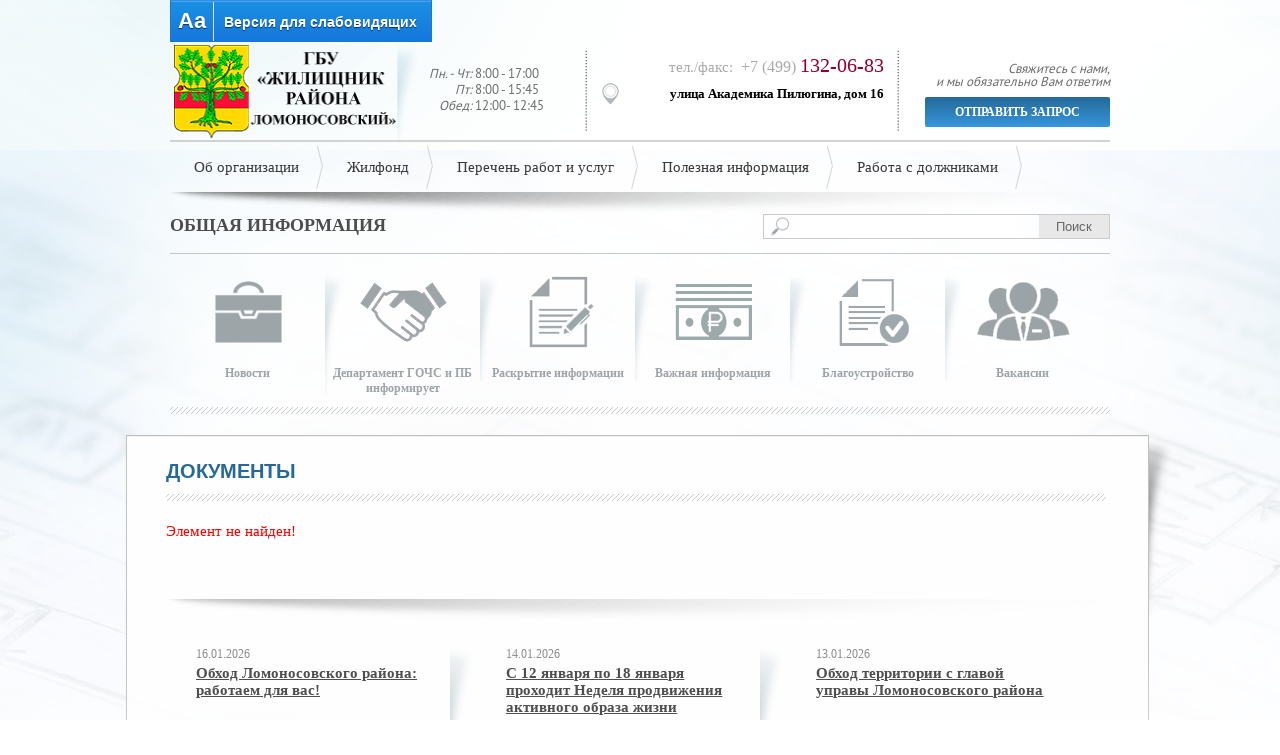

--- FILE ---
content_type: text/html; charset=windows-1251
request_url: http://gbu-lom.ru/dokumenty/show/
body_size: 9701
content:
<!DOCTYPE HTML>
<!--[if IE 7]>					<html class="ie7 no-js" lang="en">     <![endif]-->
<!--[if lte IE 8]>              <html class="ie8 no-js" lang="en">     <![endif]-->
<!--[if (gte IE 9)|!(IE)]><!--> <html class="not-ie no-js" lang="en">  <!--<![endif]-->
<head>
    <title>Документы</title>
    <meta charset="utf-8">
    <meta http-equiv="X-UA-Compatible" content="IE=edge" />
<meta name="yandex-verification" content="4f4bbcf0e1b9b233" />
    <meta http-equiv="Content-Type" content="text/html; charset=windows-1251" />
<meta name="robots" content="index, follow" />
<link href="/bitrix/cache/css/s1/webmasterInner/kernel_main/kernel_main.css?158925732426347" type="text/css"  rel="stylesheet" />
<link href="/bitrix/cache/css/s1/webmasterInner/page_aad34ff56224e8b309935bcaded97381/page_aad34ff56224e8b309935bcaded97381.css?1589131416265" type="text/css"  rel="stylesheet" />
<link href="/bitrix/cache/css/s1/webmasterInner/template_99c2430af22ec3056ac4ff8cce010654/template_99c2430af22ec3056ac4ff8cce010654.css?173403596542537" type="text/css"  data-template-style="true"  rel="stylesheet" />
<script type="text/javascript">if(!window.BX)window.BX={};if(!window.BX.message)window.BX.message=function(mess){if(typeof mess=='object') for(var i in mess) BX.message[i]=mess[i]; return true;};</script>
<script type="text/javascript">(window.BX||top.BX).message({'JS_CORE_LOADING':'Загрузка...','JS_CORE_NO_DATA':'- Нет данных -','JS_CORE_WINDOW_CLOSE':'Закрыть','JS_CORE_WINDOW_EXPAND':'Развернуть','JS_CORE_WINDOW_NARROW':'Свернуть в окно','JS_CORE_WINDOW_SAVE':'Сохранить','JS_CORE_WINDOW_CANCEL':'Отменить','JS_CORE_WINDOW_CONTINUE':'Продолжить','JS_CORE_H':'ч','JS_CORE_M':'м','JS_CORE_S':'с','JSADM_AI_HIDE_EXTRA':'Скрыть лишние','JSADM_AI_ALL_NOTIF':'Показать все','JSADM_AUTH_REQ':'Требуется авторизация!','JS_CORE_WINDOW_AUTH':'Войти','JS_CORE_IMAGE_FULL':'Полный размер'});</script>
<script type="text/javascript">(window.BX||top.BX).message({'LANGUAGE_ID':'ru','FORMAT_DATE':'DD.MM.YYYY','FORMAT_DATETIME':'DD.MM.YYYY HH:MI:SS','COOKIE_PREFIX':'BITRIX_SM','SERVER_TZ_OFFSET':'10800','SITE_ID':'s1','SITE_DIR':'/','USER_ID':'','SERVER_TIME':'1769368280','USER_TZ_OFFSET':'0','USER_TZ_AUTO':'Y','bitrix_sessid':'5600873500957aee395c8ebf66520e0e'});</script>


<script type="text/javascript" src="/bitrix/cache/js/s1/webmasterInner/kernel_main/kernel_main.js?1589257324284073"></script>
<script type="text/javascript">BX.setJSList(['/bitrix/js/main/core/core.js','/bitrix/js/main/core/core_ajax.js','/bitrix/js/main/core/core_popup.js','/bitrix/js/main/json/json2.min.js','/bitrix/js/main/core/core_ls.js','/bitrix/js/main/session.js','/bitrix/js/main/core/core_window.js','/bitrix/js/main/core/core_date.js','/bitrix/js/main/utils.js','/bitrix/templates/.default/components/bitrix/menu/topMenu/script.js','/bitrix/components/bitrix/search.title/script.js','/bitrix/templates/.default/components/bitrix/menu/bottomMenu/script.js']); </script>
<script type="text/javascript">BX.setCSSList(['/bitrix/js/main/core/css/core.css','/bitrix/js/main/core/css/core_popup.css','/bitrix/js/main/core/css/core_date.css','/bitrix/components/bitrix/system.show_message/templates/.default/style.css','/bitrix/components/api/main.feedback/templates/.default/style.css','/bitrix/components/api/main.feedback/templates/.default/uikit.css','/bitrix/templates/.default/components/bitrix/menu/topMenu/style.css','/bitrix/components/bitrix/search.title/templates/.default/style.css','/bitrix/templates/.default/components/bitrix/news.list/mainInfo/style.css','/bitrix/templates/.default/components/bitrix/news.list/newsList/style.css','/bitrix/templates/.default/components/bitrix/news.list/bannersBottonew/style.css','/bitrix/templates/.default/components/bitrix/news.list/poleznieSaiti/style.css','/bitrix/templates/.default/components/bitrix/menu/bottomMenu/style.css','/bitrix/templates/webmasterInner/styles.css']); </script>
<style type="text/css">
#API-MF-549951249dbda .uk-form-label{text-align:left}
@media (min-width:960px){
	#API-MF-549951249dbda .uk-form-horizontal .uk-form-label{width:150px}
	#API-MF-549951249dbda .uk-form-horizontal .uk-form-controls{margin-left:165px}
}

</style>



<script type="text/javascript" src="/bitrix/cache/js/s1/webmasterInner/template_df976dcd2f86c45112f67905a1f2292b/template_df976dcd2f86c45112f67905a1f2292b.js?15891314168189"></script>
<script type="text/javascript">var _ba = _ba || []; _ba.push(["aid", "69aebf91529da833e46d3760ece655f5"]); _ba.push(["host", "gbu-lom.ru"]); (function() {var ba = document.createElement("script"); ba.type = "text/javascript"; ba.async = true;ba.src = (document.location.protocol == "https:" ? "https://" : "http://") + "bitrix.info/ba.js";var s = document.getElementsByTagName("script")[0];s.parentNode.insertBefore(ba, s);})();</script>


    <link rel="shortcut icon" href="/bitrix/templates/webmasterInner/images/favicon.ico" />
    <link rel="stylesheet" type="text/css" href="/bitrix/templates/webmasterInner/stylesheets/tango/skin.css" />
    <link rel="stylesheet" type="text/css" href="/bitrix/templates/webmasterInner/stylesheets/responsiveslides.css" />
    <link href="/bitrix/templates/webmasterInner/js/iCheck/iCheck-1.x/skins/all.css?v=1.0.2" rel="stylesheet">
    <link rel="stylesheet" href="/bitrix/templates/webmasterInner/stylesheets/jquery.ui.css">
    <link rel="stylesheet" type="text/css" href="/bitrix/templates/webmaster/stylesheets/style.css" />
    <!-- Initialise jQuery Library -->
    <script type="text/javascript" src="/bitrix/templates/webmasterInner/js/jquery.js"></script>
    <!--[if IE]>
    <style>
        .send-btn {background: #8caf2d!important;}
        .greenBoxleft {background: #a7c847;}
        .greenBoxright {background: #f9f9f9;}
        #type-docs {padding-left: 0;padding-right: 0;padding-top: 0;}
    </style>
    <script src="/bitrix/templates/webmaster/stylesheets/ie.css"></script>
    <![endif]-->
    <!-- Add fancyBox main JS and CSS files -->
    <script type="text/javascript" src="/bitrix/templates/webmasterInner/js/fancybox/fancyapps-fancyBox-18d1712/source/jquery.fancybox.js?v=2.1.5"></script>
    <link rel="stylesheet" type="text/css" href="/bitrix/templates/webmasterInner/js/fancybox/fancyapps-fancyBox-18d1712/source/jquery.fancybox.css?v=2.1.5" media="screen" />

    <!-- Initialise jQuery User Interface -->
    <script type="text/javascript" src="/bitrix/templates/webmasterInner/js/jquery.ui.js"></script>

    <!--[if IE 7]>
    <script src="http://ie7-js.googlecode.com/svn/version/2.1(beta4)/IE8.js"></script>
    <![endif]-->
    <!--[if lt IE 9]>
    <script src="http://html5shim.googlecode.com/svn/trunk/html5.js"></script>
    <![endif]-->
</head>
<body>
<div id="panel"></div>
<div id="forma-1" style="display: none;width: 350px;">
    <div id="comp_f2485897c1e72f4e3401c11fc00495a0"><script type="text/javascript">

	
	if(typeof jQuery == 'undefined')
		throw new Error("#549951249dbda requires jQuery");

	jQuery(document).ready(function ($) {

		
		
		
				$('#UUID-549951249dbda').on('change keyup', function () {
			if (!$(this).length)
				$(this).val('');
		});
												
			});


	function fileStringClone_549951249dbda(name,max) {
		var length = $('#549951249dbda .group-' + name + ' .api-mf-file').length;
		var api_mf_file = $('#549951249dbda .group-' + name + ' .api-mf-file:last');

		if(length < max)
		{
			api_mf_file
				.clone(true)
				.insertAfter(api_mf_file)
				.find('button').attr('onclick', '$(\'#549951249dbda-' + name + '-' + length + '\').click();')
				.parents('.api-mf-file').find('span')
				.attr('id', '549951249dbda-' + name + '-VALUE-' + length)
				.text('файл не выбран')
				.parents('.api-mf-file').find('input')
				.attr('id', '549951249dbda-' + name + '-' + length)
				.attr('onchange', '$(\'#549951249dbda-' + name + '-VALUE-' + length + '\').text(this.value);');
		}
		else
		{
			api_mf_file.next().hide();
		}
	}
</script>
<div id="API-MF-549951249dbda" class=" api-mainfeedback tpl-default tpl-default-uikit">
	
		
					
<form id="549951249dbda"
		      class="uk-form  uk-form-stacked"
		      name="api_feedback_form"
		      enctype="multipart/form-data"
		      method="POST"
		      action="/dokumenty/show/"
		      autocomplete="on"><input type="hidden" name="bxajaxid" id="bxajaxid_f2485897c1e72f4e3401c11fc00495a0_8BACKi" value="f2485897c1e72f4e3401c11fc00495a0" /><input type="hidden" name="AJAX_CALL" value="Y" /><script type="text/javascript">
function _processform_8BACKi(){
	var obForm = top.BX('bxajaxid_f2485897c1e72f4e3401c11fc00495a0_8BACKi').form;
	top.BX.bind(obForm, 'submit', function() {BX.ajax.submitComponentForm(this, 'comp_f2485897c1e72f4e3401c11fc00495a0', true)});
	top.BX.removeCustomEvent('onAjaxSuccess', _processform_8BACKi);
}
if (top.BX('bxajaxid_f2485897c1e72f4e3401c11fc00495a0_8BACKi'))
	_processform_8BACKi();
else
	top.BX.addCustomEvent('onAjaxSuccess', _processform_8BACKi);
</script>

			<input type="hidden" name="sessid" id="sessid" value="5600873500957aee395c8ebf66520e0e" />			<input type="hidden" name="UNIQUE_FORM_ID" value="549951249dbda">
			<input type="hidden" name="API_MF_HIDDEN_SUBMIT" value="549951249dbda">
							<input type="text" name="ANTIBOT[NAME]" value="" class="api-mf-antibot">
						
			
									<div class="uk-form-row">
															<label class="uk-form-label">ФИО:<span class="api-mf-asterisk">*</span></label>
														<div class="uk-form-controls">
								<input type="text"
								       name="author_fio"
								       value=""
																			    class="required">
															</div>
						</div>
												<div class="uk-form-row">
															<label class="uk-form-label">Ваша почта:<span class="api-mf-asterisk">*</span></label>
														<div class="uk-form-controls">
								<input type="text"
								       name="author_email"
								       value=""
																			    class="required">
															</div>
						</div>
												<div class="uk-form-row">
															<label class="uk-form-label">Контактный телефон:<span class="api-mf-asterisk">*</span></label>
														<div class="uk-form-controls">
								<input type="text"
								       name="author_personal_mobile"
								       value=""
																			    class="required">
															</div>
						</div>
												<div class="uk-form-row">
															<label class="uk-form-label">Ваш адрес:</label>
														<div class="uk-form-controls">
								<input type="text"
								       name="author_adress"
								       value=""
																			    class="">
															</div>
						</div>
						
			

									<div class="uk-form-row">
															<label class="uk-form-label">Сообщение:</label>
														<div class="uk-form-controls">
							<textarea name="author_message"
																       class=""></textarea>
															</div>
						</div>
													<div class="uk-form-row">
																	<div class="api-mf-file-string uk-form-controls-condensed">
															<label class="uk-form-label"></label>
														<div class="api-mf-file-wrap uk-form-controls">
								<button type="button"
								        class="uk-button uk-button-mini"
								        onclick="$('#549951249dbda_FILE_0').click()">выбрать файл</button>
								<span id="549951249dbda_FILE_NAME_0"
								      class="api-mf-file-name">
									файл не выбран								</span>
								<input id="549951249dbda_FILE_0"
								       type="file"
								       name="UPLOAD_FILES[]"
								       onchange="$('#549951249dbda_FILE_NAME_0').text(this.value);"
									>
															</div>
						</div>
																	<div class="api-mf-file-string uk-form-controls-condensed">
															<label class="uk-form-label"></label>
														<div class="api-mf-file-wrap uk-form-controls">
								<button type="button"
								        class="uk-button uk-button-mini"
								        onclick="$('#549951249dbda_FILE_1').click()">выбрать файл</button>
								<span id="549951249dbda_FILE_NAME_1"
								      class="api-mf-file-name">
									файл не выбран								</span>
								<input id="549951249dbda_FILE_1"
								       type="file"
								       name="UPLOAD_FILES[]"
								       onchange="$('#549951249dbda_FILE_NAME_1').text(this.value);"
									>
															</div>
						</div>
																	<div class="api-mf-file-string uk-form-controls-condensed">
															<label class="uk-form-label"></label>
														<div class="api-mf-file-wrap uk-form-controls">
								<button type="button"
								        class="uk-button uk-button-mini"
								        onclick="$('#549951249dbda_FILE_2').click()">выбрать файл</button>
								<span id="549951249dbda_FILE_NAME_2"
								      class="api-mf-file-name">
									файл не выбран								</span>
								<input id="549951249dbda_FILE_2"
								       type="file"
								       name="UPLOAD_FILES[]"
								       onchange="$('#549951249dbda_FILE_NAME_2').text(this.value);"
									>
															</div>
						</div>
																			</div>
						
			
			
			<div class="uk-form-row group-button">
									<label class="uk-form-label">&nbsp;</label>
								<div class="uk-form-controls">
					<button id="API_MF_SUBMIT_BUTTON_549951249dbda"
					        type="submit"
					        name="API_MF_SUBMIT_BUTTON"
					        class=" uk-button-small"
					        style=""
					        value="Y">Отправить</button>
				</div>
			</div>
		</form>
			</div></div>
</div>
<div class="wp_940">

<div class="wrapper-mibok-glaza mibok-link41 ">
    <a class="wrapper-mibok-glaza-link"  href="?special_version=Y"><span class="mibok-glaza-icon">Aa</span><span class='mibok-glaza-text'>Версия для слабовидящих</span></a>
</div>

<style>
.mibok-link41 *{box-sizing: content-box;}
.mibok-link41.wrapper-mibok-glaza{margin: 0; width: 260px; height: 40px;  background: #1a90e3;background: -moz-linear-gradient(top,  #1a90e3 0%, #1677dc 100%);background: -webkit-linear-gradient(top,  #1a90e3 0%,#1677dc 100%);background: linear-gradient(to bottom,  #1a90e3 0%,#1677dc 100%);filter: progid:DXImageTransform.Microsoft.gradient( startColorstr='#1a90e3', endColorstr='#1677dc',GradientType=0); border:1px solid #1677DC; border-top-color: #348BE1;}
.mibok-link41 .wrapper-mibok-glaza-link{font: 11px Arial, Helvetica, sans-serif;color: #01639d;font-weight: bold;text-decoration: none !important;position: relative; display: block; border-top: 1px solid #48A6E9;}
.mibok-link41 .wrapper-mibok-glaza-link:hover{text-decoration: none !important;}
.mibok-link41 .wrapper-mibok-glaza-link .mibok-glaza-icon{width: 42px; height:39px; font-size: 22px; font-weight: bold; color:#fff !important; display: inline-block; line-height: 1.7em;text-align: center;  text-shadow: 0 1px 1px rgba(0, 0, 30, 0.6); margin-right: 5px;border-right: 1px solid #E4E4E4; background: #1a90e3;background: -moz-linear-gradient(top,  #1a90e3 0%, #1677dc 100%);background: -webkit-linear-gradient(top,  #1a90e3 0%,#1677dc 100%);background: linear-gradient(to bottom,  #1a90e3 0%,#1677dc 100%);filter: progid:DXImageTransform.Microsoft.gradient( startColorstr='#1a90e3', endColorstr='#1677dc',GradientType=0)}
.mibok-link41 .wrapper-mibok-glaza-link .mibok-glaza-text{font-size: 14px;color:#fff;   display: inline-block;width: 200px;vertical-align: middle;margin-top: -7px;margin-left: 5px; text-shadow: 0 1px 1px rgba(0, 0, 30, 0.6);}
.mibok-link41 .wrapper-mibok-glaza-link .mibok-glaza-text:hover{text-decoration: underline; }
</style>
    <!--Header-->
    <div class="header">
        <div class="logo">
            <a class="logos" href="/">
                <img width="250" alt="logo Ломоносовский.png" src="/upload/medialibrary/746/746ac01e43496c3ab92b185d189f8f4f.png" height="98" title="logo ЖКХ.png" border="0"  />            </a>
        </div>
        <div class="rejim">
            <span class="rejimTop"><i>Пн. - Чт:</i> 8:00 - 17:00</span> <span><i>Пт:</i> 8:00 - 15:45</span> <span><i>Обед:</i> 12:00- 12:45</span>        </div>
        <div class="hContacts">
            
<div class="con1"> 	 	 тел./факс: &nbsp;<i>+7 (499) </i><span class="contact1">132-06-83</span> </div>
 
<div class="adress"> <a href="/contacts/" >улица Академика Пилюгина, дом 16</a> </div>
 
<br />
        </div>
        <div class="zapros">
            Свяжитесь с нами, <br/>
            и мы обязательно Вам ответим
            <a class="send-btn fancybox" href="/forma-obratnoy-svyazi.php">Отправить запрос</a>
        </div>
        <div class="clear"></div>
    </div>
    <!--End Header-->
    <!--Top menu-->
    
<ul class="topMenu">


	
	
					<li><a href="/o-kompanii/" class="root-item">Об организации</a>
				<ul>
		
	
	

	
	
		
							<li><a href="/sertifikaty/">Учредительные документы</a></li>
			
		
	
	

	
	
		
							<li><a href="/komanda/">Наша команда</a></li>
			
		
	
	

	
	
		
							<li><a href="/vakansii/">Вакансии</a></li>
			
		
	
	

	
	
		
							<li><a href="/contacts/">Контакты</a></li>
			
		
	
	

	
	
		
							<li><a href="/rekvizity/">Реквизиты</a></li>
			
		
	
	

			</ul></li>	
	
					<li><a href="/zhilfond/" class="root-item">Жилфонд</a>
				<ul>
		
	
	

	
	
		
							<li><a href="#">Сводная информация</a></li>
			
		
	
	

	
	
		
							<li><a href="/zhilfond/doma-v-upravlenii.php">Дома в управлении</a></li>
			
		
	
	

	
	
		
							<li><a href="/zhilfond/dogovor-upravleniya-mkd.php">Договор управления МКД</a></li>
			
		
	
	

	
	
		
							<li><a href="/zhilfond/novosti-zhilfonda.php">Новости жилфонда</a></li>
			
		
	
	

			</ul></li>	
	
					<li><a href="/perechen-rabot-i-uslug/" class="root-item">Перечень работ и услуг</a>
				<ul>
		
	
	

	
	
		
							<li><a href="/soderzhanie-i-remont-obshchego-imushchestva.php">Содержание общего имущества МКД</a></li>
			
		
	
	

	
	
		
							<li><a href="#">Ресурсоснабжающие организации</a></li>
			
		
	
	

	
	
		
							<li><a href="/platnye-uslugi.php">Платные услуги</a></li>
			
		
	
	

	
	
		
							<li><a href="#">Часто задаваемые вопросы</a></li>
			
		
	
	

			</ul></li>	
	
					<li><a href="/poleznaya-informatsiya/" class="root-item">Полезная информация</a>
				<ul>
		
	
	

	
	
		
							<li><a href="/poleznaya-informatsiya/ods.php">ОДС</a></li>
			
		
	
	

	
	
		
							<li class="item-selected"><a href="/dokumenty/">Нормативные документы</a></li>
			
		
	
	

	
	
		
							<li><a href="#">Экстренная помощь</a></li>
			
		
	
	

	
	
		
							<li><a href="#">Платежная квитанция (ЕПД)</a></li>
			
		
	
	

	
	
		
							<li><a href="/blank-zayavleniya-v-gbu.php">Бланк заявления в ГБУ</a></li>
			
		
	
	

	
	
		
							<li><a href="/poleznaya-informatsiya/tarify-i-normativy.php">Тарифы и нормативы</a></li>
			
		
	
	

	
	
		
							<li><a href="#">Льготы</a></li>
			
		
	
	

	
	
		
							<li><a href="#">График отключения горячей воды</a></li>
			
		
	
	

			</ul></li>	
	
					<li><a href="/rabota-s-dolzhnikami/" class="root-item">Работа с должниками</a>
				<ul>
		
	
	

	
	
		
							<li><a href="/informatsiya-o-dolzhnikakh.php">Информация о должниках</a></li>
			
		
	
	

	
	
		
							<li><a href="/rabota-s-dolzhnikami/rabota-s-dolzhnikami.php">Работа с должниками</a></li>
			
		
	
	

	
	
		
							<li><a href="#">Оплата ЖКУ</a></li>
			
		
	
	

	</ul></li>
</ul>
<div class="menu-clear-left"></div>

    <!--End Top menu-->
</div>

<!--Content-->
<div class="content">
    <div class="search-title">
        <div class="infoTitle">Общая информация</div>
                	<div id="title-search">
	<form action="/search/index.php">
		<input id="title-search-input" type="text" name="q" value="" size="40" maxlength="50" autocomplete="off" />&nbsp;<input name="s" type="submit" value="Поиск" />
	</form>
	</div>
<script>
	BX.ready(function(){
		new JCTitleSearch({
			'AJAX_PAGE' : '/dokumenty/show/',
			'CONTAINER_ID': 'title-search',
			'INPUT_ID': 'title-search-input',
			'MIN_QUERY_LEN': 2
		});
	});
</script>
        <div class="clear"></div>
    </div>
    <!--Общая информация-->
    <ul class="mainInfo">
            <li id="bx_3218110189_41">
        <a href="/news/">
            <div class="mainpgIcon" style="background: url('/upload/iblock/ff2/ff2805fa66b86e2e36a836419e068dc2.png') no-repeat;"></div>
            <div class="mainInfotitle">Новости</div>
        </a>
    </li>
            <li id="bx_3218110189_40">
        <a href="/go-i-chs.php">
            <div class="mainpgIcon" style="background: url('/upload/iblock/ce3/ce3f7025287c90dfe9ea7b0750b069c3.png') no-repeat;"></div>
            <div class="mainInfotitle">Департамент ГОЧС и ПБ информирует</div>
        </a>
    </li>
            <li id="bx_3218110189_39">
        <a href="/raskrytie-informatsii.php">
            <div class="mainpgIcon" style="background: url('/upload/iblock/7e1/7e1c5567651e489e7308a5ee5bec7405.png') no-repeat;"></div>
            <div class="mainInfotitle">Раскрытие информации</div>
        </a>
    </li>
            <li id="bx_3218110189_38">
        <a href="/vazhnaya-informatsiya.php">
            <div class="mainpgIcon" style="background: url('/upload/iblock/8e1/8e11afa27a441040d341056ab35e59d5.png') no-repeat;"></div>
            <div class="mainInfotitle">Важная информация</div>
        </a>
    </li>
            <li id="bx_3218110189_37">
        <a href="/blagoustroystvo/">
            <div class="mainpgIcon" style="background: url('/upload/iblock/323/323199c0bbdfeeafdef90ea340b27c4e.png') no-repeat;"></div>
            <div class="mainInfotitle">Благоустройство</div>
        </a>
    </li>
            <li id="bx_3218110189_36">
        <a href="/vakansii/">
            <div class="mainpgIcon" style="background: url('/upload/iblock/f8f/f8fab37ad020677b3bfc67834857bf31.png') no-repeat;"></div>
            <div class="mainInfotitle">Вакансии</div>
        </a>
    </li>
        <div class="clear"></div>
</ul>
    <!-- End Общая информация-->
    <!--Тег закрывающий контент-->
</div>
<!-- End Тег закрывающий контент-->




<style>
    body {background-position: center -488px!important;}
    .topMenu {background: url("/bitrix/templates/webmaster/images/innerMenushadow.png") bottom center no-repeat;padding-bottom: 73px;}
    .content {margin-top: -15px;}
</style>
    <div class="newsvsbanners">
            <!--news block vs banners-->
            <div class="wp_940">
                <div class="structure_wp">
                    <h1>Документы</h1>
                    <hr class="hrStructure">

<p><font class="errortext">Элемент не найден!</font></p> <br></div>

<!--Эти дивы только тут-->

<!--News is here-->
<ul class="newsList">
            
                    <li id="bx_651765591_34668">
                <div class="newsLiwp">
                    <div class="newsDate">16.01.2026</div>
                    <div class="newsTitles"><a href="/news/34668/">Обход Ломоносовского района: работаем для вас!</a></div>
                    <div></div>
                    <a class="newsMore" href="/news/34668/">Подробнее...</a>
                </div>
            </li>
                    
                    <li id="bx_651765591_34663">
                <div class="newsLiwp">
                    <div class="newsDate">14.01.2026</div>
                    <div class="newsTitles"><a href="/news/34663/">С 12 января по 18 января проходит Неделя продвижения активного образа жизни</a></div>
                    <div></div>
                    <a class="newsMore" href="/news/34663/">Подробнее...</a>
                </div>
            </li>
                    
                    <li id="bx_651765591_34651">
                <div class="newsLiwp">
                    <div class="newsDate">13.01.2026</div>
                    <div class="newsTitles"><a href="/news/34651/">Обход территории с главой управы Ломоносовского района</a></div>
                    <div></div>
                    <a class="newsMore" href="/news/34651/">Подробнее...</a>
                </div>
            </li>
            </ul>
<div class="clear"></div>
<hr/>

<!--End News is here-->
<!--Banners-->
<style>
    .bannerBtn { transition:display 1s linear 0.5s,opacity 0.5s linear;display: none;background: url("/images/bannersgo.png") 6px 5px no-repeat;width: 131px;height: 115px;position: absolute;top: 0;bottom: 0; right: 0;}
    .bannerBtn a  {text-indent: -9999px;width: 100%;height: 105px;display: block;}
    .wpBanner:hover .bannerBtn {display: block;right: 0;opacity:1; }
    .bannerBtnx {top: 60px!important;}
</style>
<div class="banners">
    <div class="ban-row1">
                                        <div class="wpBanner">
                    <a target='_blank' href="http://www.investmoscow.ru">
                        <img src="/upload/iblock/f34/f3429ef1f291eed85722a2782811dde0.png" alt=""/>
                    </a>
                    <div class="bannerBtn">
                        <a target='_blank' href="http://www.investmoscow.ru">Перейти</a>
                    </div>

                </div>
                                                <div class="wpBanner">
                    <a target='_blank' href="http://depr.mos.ru/deyatelnost_departamenta/tax-policies/i-m-a-physical-person-the-tax-on-personal-property-tax-calculator.php">
                        <img src="/upload/iblock/3af/3afb0386941958b41db08d52ef7e6b48.jpg" alt=""/>
                    </a>
                    <div class="bannerBtn">
                        <a target='_blank' href="http://depr.mos.ru/deyatelnost_departamenta/tax-policies/i-m-a-physical-person-the-tax-on-personal-property-tax-calculator.php">Перейти</a>
                    </div>

                </div>
                                                <div class="wpBanner">
                    <a target='_blank' href="http://repair.mos.ru">
                        <img src="/upload/iblock/5af/5af73f64d3575d558f54549f65accef6.jpg" alt=""/>
                    </a>
                    <div class="bannerBtn">
                        <a target='_blank' href="http://repair.mos.ru">Перейти</a>
                    </div>

                </div>
                                                                                                                    </div>
    <div class="ban-row2">
                                                                                                                                                <div class="wpBanner">
                    <a target='_blank' href="http://mos.ru">
                        <img src="/upload/iblock/e59/e599be26c3fa516e6d3fc65d8df05ac5.png" alt=""/>
                    </a>
                    <div class="bannerBtn">
                        <a target='_blank' href="http://mos.ru">Перейти</a>
                    </div>
<!--                    <div class="bannersHover">
                        <div class="bannersHome"></div>
                        <a target="_blank" href="">Перейти</a>
                    </div>-->
                </div>
                                                            <div class="wpBanner">
                    <a target='_blank' href="http://ag.mos.ru/">
                        <img src="/upload/iblock/a97/a970f40b1c1e3aa837f65bc24dd488c8.jpg" alt=""/>
                    </a>
                    <div class="bannerBtn">
                        <a target='_blank' href="http://ag.mos.ru/">Перейти</a>
                    </div>
<!--                    <div class="bannersHover">
                        <div class="bannersHome"></div>
                        <a target="_blank" href="">Перейти</a>
                    </div>-->
                </div>
                                                                                        </div>
    <div class="ban-row3">
                                                                                                                                                                                                                <div class="wpBanner">
                    <a target='_blank' href="http://mc.mos.ru/">
                        <img src="/upload/iblock/d02/d025fb7e190ab5a4f549d2dc7c3ddd8f.png" alt=""/>
                    </a>
<!--                    <div class="bannersHover">
                        <div class="bannersHome"></div>
                        <a target="_blank" href="">Перейти</a>
                    </div>-->
                    <div class="bannerBtn bannerBtnx">
                        <a target='_blank' href="http://mc.mos.ru/">Перейти</a>
                    </div>
                </div>
                                                            <div class="wpBanner">
                    <a target='_blank' href="https://gorod.mos.ru/">
                        <img src="/upload/iblock/c5b/c5b2455860c19b31829ac4454f48fb3c.png" alt=""/>
                    </a>
<!--                    <div class="bannersHover">
                        <div class="bannersHome"></div>
                        <a target="_blank" href="">Перейти</a>
                    </div>-->
                    <div class="bannerBtn bannerBtnx">
                        <a target='_blank' href="https://gorod.mos.ru/">Перейти</a>
                    </div>
                </div>
                        </div>
    <div class="clear"></div>
</div><!--End Banners-->
</div>
<!--End news block vs banners-->
</div>
<!--End Content-->

<!--Slider carusel-->
<div class="wp_940">
    <hr/>
    <div class="infoTitle">Полезные сайты</div>
    <!--Карусель полезные сайты-->
    <ul id="mycarousel" class="jcarousel jcarousel-skin-tango">
                <li bx_3485106786_110>
        <a href="http://www.nalog.ru/rn77/" target="_blank">
            <img src="/upload/iblock/195/1959d48c86fff493924308258e21c83e.gif"  alt="" />
            <!--<div class="jcaruselText" style="display: none;">РџРѕСЂС‚Р°Р» РњСЌСЂР° Рё РџСЂР°РІРёС‚РµР»СЊСЃС‚РІР° РњРѕСЃРєРІС‹</div>-->
        </a>
    </li>
                <li bx_3485106786_109>
        <a href="http://www.moscowpost.ru/" target="_blank">
            <img src="/upload/iblock/5fb/5fbb0fd0e5d598f2d211eaffd7f11f6e.gif"  alt="" />
            <!--<div class="jcaruselText" style="display: none;">РџРѕСЂС‚Р°Р» РњСЌСЂР° Рё РџСЂР°РІРёС‚РµР»СЊСЃС‚РІР° РњРѕСЃРєРІС‹</div>-->
        </a>
    </li>
                <li bx_3485106786_108>
        <a href="http://moscow.mchs.ru/" target="_blank">
            <img src="/upload/iblock/6b3/6b3c0b1902b2474571df3464c45c4f7a.gif"  alt="" />
            <!--<div class="jcaruselText" style="display: none;">РџРѕСЂС‚Р°Р» РњСЌСЂР° Рё РџСЂР°РІРёС‚РµР»СЊСЃС‚РІР° РњРѕСЃРєРІС‹</div>-->
        </a>
    </li>
                <li bx_3485106786_107>
        <a href="http://www.icmos.ru/" target="_blank">
            <img src="/upload/iblock/a74/a74adb760dac08e4555941a2fcc8b329.gif"  alt="" />
            <!--<div class="jcaruselText" style="display: none;">РџРѕСЂС‚Р°Р» РњСЌСЂР° Рё РџСЂР°РІРёС‚РµР»СЊСЃС‚РІР° РњРѕСЃРєРІС‹</div>-->
        </a>
    </li>
                <li bx_3485106786_106>
        <a href="http://www.gibdd.ru/" target="_blank">
            <img src="/upload/iblock/d51/d51628c6445a0740b1e90cb58cc320f4.gif"  alt="" />
            <!--<div class="jcaruselText" style="display: none;">РџРѕСЂС‚Р°Р» РњСЌСЂР° Рё РџСЂР°РІРёС‚РµР»СЊСЃС‚РІР° РњРѕСЃРєРІС‹</div>-->
        </a>
    </li>
                <li bx_3485106786_105>
        <a href="http://www.fmsmoscow.ru/" target="_blank">
            <img src="/upload/iblock/e82/e8253c4a125347a8da84ba580d20214d.gif"  alt="" />
            <!--<div class="jcaruselText" style="display: none;">РџРѕСЂС‚Р°Р» РњСЌСЂР° Рё РџСЂР°РІРёС‚РµР»СЊСЃС‚РІР° РњРѕСЃРєРІС‹</div>-->
        </a>
    </li>
                <li bx_3485106786_104>
        <a href="http://duma.mos.ru/ru/" target="_blank">
            <img src="/upload/iblock/4d2/4d28cadbcb1321e5d0163d497bd345e1.gif"  alt="" />
            <!--<div class="jcaruselText" style="display: none;">РџРѕСЂС‚Р°Р» РњСЌСЂР° Рё РџСЂР°РІРёС‚РµР»СЊСЃС‚РІР° РњРѕСЃРєРІС‹</div>-->
        </a>
    </li>
                <li bx_3485106786_47>
        <a href="http://budget.mos.ru/" target="_blank">
            <img src="/upload/iblock/446/446683b3aefe78f20b58c45af57f3e26.gif"  alt="" />
            <!--<div class="jcaruselText" style="display: none;">РџРѕСЂС‚Р°Р» РњСЌСЂР° Рё РџСЂР°РІРёС‚РµР»СЊСЃС‚РІР° РњРѕСЃРєРІС‹</div>-->
        </a>
    </li>
                <li bx_3485106786_46>
        <a href="http://www.ombudsman.mos.ru/" target="_blank">
            <img src="/upload/iblock/af4/af44a8bfb4c3f8545a88722c74e4006a.gif"  alt="" />
            <!--<div class="jcaruselText" style="display: none;">РџРѕСЂС‚Р°Р» РњСЌСЂР° Рё РџСЂР°РІРёС‚РµР»СЊСЃС‚РІР° РњРѕСЃРєРІС‹</div>-->
        </a>
    </li>
                <li bx_3485106786_45>
        <a href="http://www.pfrf.ru/" target="_blank">
            <img src="/upload/iblock/6ab/6abd40a724c6164215253dc93540b754.gif"  alt="" />
            <!--<div class="jcaruselText" style="display: none;">РџРѕСЂС‚Р°Р» РњСЌСЂР° Рё РџСЂР°РІРёС‚РµР»СЊСЃС‚РІР° РњРѕСЃРєРІС‹</div>-->
        </a>
    </li>
                <li bx_3485106786_44>
        <a href="http://pgu.mos.ru/ru/" target="_blank">
            <img src="/upload/iblock/c66/c66b5682e8dfa7c546389d053c602e29.gif"  alt="" />
            <!--<div class="jcaruselText" style="display: none;">РџРѕСЂС‚Р°Р» РњСЌСЂР° Рё РџСЂР°РІРёС‚РµР»СЊСЃС‚РІР° РњРѕСЃРєРІС‹</div>-->
        </a>
    </li>
                <li bx_3485106786_43>
        <a href="http://gorod.mos.ru/" target="_blank">
            <img src="/upload/iblock/690/6907818808f96d2df86343b55664d4c5.gif"  alt="" />
            <!--<div class="jcaruselText" style="display: none;">РџРѕСЂС‚Р°Р» РњСЌСЂР° Рё РџСЂР°РІРёС‚РµР»СЊСЃС‚РІР° РњРѕСЃРєРІС‹</div>-->
        </a>
    </li>
                <li bx_3485106786_42>
        <a href="http://moscow.ru/" target="_blank">
            <img src="/upload/iblock/3fb/3fbbe043b97192a640523e3ddd8b87a0.gif"  alt="" />
            <!--<div class="jcaruselText" style="display: none;">РџРѕСЂС‚Р°Р» РњСЌСЂР° Рё РџСЂР°РІРёС‚РµР»СЊСЃС‚РІР° РњРѕСЃРєРІС‹</div>-->
        </a>
    </li>
    </ul>
    <!--End Карусель полезные сайты-->
</div>
<!--End Slider carusel-->

<!--Footer-->
<div class="footer">
    <div class="wp_940">
        
<ul class="footerMenu">


	
	
		
							<li><a href="/" class="root-item">Главная</a></li>
			
		
	
	

	
	
		
							<li><a href="/o-kompanii/" class="root-item">О организации</a></li>
			
		
	
	

	
	
		
							<li><a href="/dokumenty/" class="root-item-selected">Документы</a></li>
			
		
	
	

	
	
		
							<li><a href="/news/" class="root-item">Новости</a></li>
			
		
	
	

	
	
		
							<li><a href="/vakansii/" class="root-item">Вакансии</a></li>
			
		
	
	

	
	
		
							<li><a href="/blagoustroystvo/" class="root-item">Благоустройство</a></li>
			
		
	
	

	
	
		
							<li><a href="/go-i-chs.php" class="root-item">Департамент ГОЧС и ПБ информирует</a></li>
			
		
	
	

	
	
		
							<li><a href="/energosberezhenie.php" class="root-item">ЭНЕРГОСБЕРЕЖЕНИЕ</a></li>
			
		
	
	

	
	
		
							<li><a href="/protivodeystvie-korruptsii.php" class="root-item">Противодействие коррупции</a></li>
			
		
	
	

	
	
		
							<li><a href="/news/22229/" class="root-item">Благодарности</a></li>
			
		
	
	

	
	
		
							<li><a href="/politika-v-otnoshenii-obrabotki-personalnykh-dannykh.php" class="root-item">ПОЛИТИКА В ОТНОШЕНИИ ОБРАБОТКИ ПЕРСОНАЛЬНЫХ ДАННЫХ</a></li>
			
		
	
	

	
	
		
							<li><a href="/contacts/" class="root-item">Контакты</a></li>
			
		
	
	

                    <div class="clear"></div>
</ul>
<div class="menu-clear-left"></div>
        <div class="footer-bottom">
            <div class="footer-left">
                <span class="copyright"></span>
                <span style="color: rgb(255, 255, 255);">Создание сайта - <a href="http://skipper-art.com" >ИП Антипин Кирилл Андреевич</a> - 2019 год 
  <br />
 +7 (495) 724-59-92</span>            </div>
            <div class="footer-right">
                <span class="rejimTop"><i>Пн. - Чт:</i> 8:00 - 17:00</span> <span><i>Пт:</i> 8:00 - 15:45</span> <span><i>Обед:</i> 12:00- 12:45</span>            </div>
            <div class="footer-center">
                <div class="footer-center-text">
                    
<p> 	 тел: +7 (499) 132-06-83 </p>
                </div>
            </div>
            <div class="clear"></div>
        </div>
    </div>
</div>
<!--End Footer-->
<!--[if lt IE 9]>
<script type="text/javascript" src="/bitrix/templates/webmasterInner/js/ie.js"></script>
<![endif]-->
<script type="text/javascript">
    $(function() {
        var galleries = $('.ad-gallery').adGallery();
    });
</script>
<script src="/bitrix/templates/webmasterInner/js/iCheck/iCheck-1.x/icheck.js?v=1.0.2"></script>
<script src="/bitrix/templates/webmasterInner/js/iCheck/iCheck-1.x/demo/js/custom.min.js?v=1.0.2"></script>
<script type="text/javascript" src="/bitrix/templates/webmasterInner/js/jquery.jcarousel.js"></script>
<script type="text/javascript" src="/bitrix/templates/webmasterInner/js/responsiveslides.js"></script>
<link rel="stylesheet" type="text/css" href="/js/jquery.ad-gallery.css">
<script type="text/javascript" src="/js/jquery.ad-gallery.js?rand=995"></script>
<script type="text/javascript" src="/bitrix/templates/webmaster/js/general.js"></script>
<!-- Yandex.Metrika counter -->
<script type="text/javascript" >
   (function(m,e,t,r,i,k,a){m[i]=m[i]||function(){(m[i].a=m[i].a||[]).push(arguments)};
   m[i].l=1*new Date();k=e.createElement(t),a=e.getElementsByTagName(t)[0],k.async=1,k.src=r,a.parentNode.insertBefore(k,a)})
   (window, document, "script", "https://mc.yandex.ru/metrika/tag.js", "ym");

   ym(87704860, "init", {
        clickmap:true,
        trackLinks:true,
        accurateTrackBounce:true
   });
</script>
<noscript><div><img src="https://mc.yandex.ru/watch/87704860" style="position:absolute; left:-9999px;" alt="" /></div></noscript>
<!-- /Yandex.Metrika counter -->
</body>
</html>


--- FILE ---
content_type: text/css
request_url: http://gbu-lom.ru/bitrix/cache/css/s1/webmasterInner/page_aad34ff56224e8b309935bcaded97381/page_aad34ff56224e8b309935bcaded97381.css?1589131416265
body_size: 172
content:


/* Start:/bitrix/components/bitrix/system.show_message/templates/.default/style.min.css?155259741151*/
font.errortext{color:red}font.notetext{color:green}
/* End */
/* /bitrix/components/bitrix/system.show_message/templates/.default/style.min.css?155259741151 */


--- FILE ---
content_type: text/css
request_url: http://gbu-lom.ru/bitrix/cache/css/s1/webmasterInner/template_99c2430af22ec3056ac4ff8cce010654/template_99c2430af22ec3056ac4ff8cce010654.css?173403596542537
body_size: 7457
content:


/* Start:/bitrix/components/api/main.feedback/templates/.default/style.css?15525974167237*/
.tpl_default{position: relative;}
.tpl_default .asterisk{
	color: #FF3737;
    font-size: 13px;
    font-weight: bold;
}
.tpl_default .api-submit{padding: 15px 5px;position: relative;}
.tpl_default .api-file-ext{font-size: 11px; color: #6A6A6A}

.tpl_default input[type="text"], .tpl_default textarea, .tpl_default select{border: 1px solid #8C8C8C;vertical-align: middle;}
.tpl_default input[type="text"]:focus, .tpl_default textarea:focus, .tpl_default select:focus{
    -webkit-box-shadow: 0 1px #FFFFFF, 0 2px 6px 2px rgba(0, 0, 0, 0.1) inset;
    -moz-box-shadow:    0 1px #FFFFFF, 0 2px 6px 2px rgba(0, 0, 0, 0.1) inset;
    box-shadow:         0 1px #FFFFFF, 0 2px 6px 2px rgba(0, 0, 0, 0.1) inset;
}


/* ========================================================================
   Component:  JS Error Module
 ========================================================================== */
.tpl_default [class*="ts-field-"]{
    display: inline-block;
    margin-left: 6px;
    width: 14px;
    height: 12px;
    background-image: url("/bitrix/components/api/main.feedback/templates/.default/images/note.png");
    background-repeat: no-repeat;
}
.tpl_default .ts-field-error{background-position: 0 0;}
.tpl_default .ts-field-saccess{background-position: 0 -14px;}


/* ========================================================================
   Component: Captcha
 ========================================================================== */
.tpl_default .mf-captcha{padding: 5px;}
.tpl_default .mf-captcha-wrap{display: inline-block;}
.tpl_default .mf-captcha .mf-text{margin:0 0 3px;font-size: 13px;}
.tpl_default .mf-captcha img{margin: 0 0 10px;}
.tpl_default .mf-captcha input[type="text"]{width: 168px;text-transform: uppercase;}



/* ========================================================================
   Component: Alert
 ========================================================================== */
.ts-alert{
    background: none repeat scroll 0 0 #EBF7FD;
    border: 1px solid rgba(45, 112, 145, 0.3);
    border-radius: 4px;
    color: #2D7091;
    padding: 10px;
    text-shadow: 0 1px 0 #FFFFFF;
    margin: 15px 0;
    display: block;
    font-size: 14px;
    line-height: 21px;
}
.ts-alert p{margin: 0 !important; padding: 0 !important;}
.ts-alert-success {
    background: none repeat scroll 0 0 #F2FAE3;
    border-color: rgba(101, 159, 19, 0.3);
    color: #659F13;
}
.ts-alert-warning {
    background: none repeat scroll 0 0 #FFFCEB;
    border-color: rgba(226, 131, 39, 0.3);
    color: #E28327;
}
.ts-alert-danger {
    background: none repeat scroll 0 0 #FFF1F0;
    border-color: rgba(216, 80, 48, 0.3);
    color: #D85030;
}


/* ========================================================================
   Component: File inputs
 ========================================================================== */
.tpl_default .api-file-wrap{position: relative;float: left;}
.tpl_default .api-file-wrap input[type="file"]{display: none;}
.tpl_default .api-file-name{color: #000000;font-size: 14px;}
.tpl_default .api-file-string{overflow: hidden;margin: 0 0 5px;}
.tpl_default input[type="submit"], .tpl_default .api-btn{
    font: 13px/27px Arial,sans-serif;
    color: #333333;
    border: 1px solid;
    border-color: #AFB3BB  #9B9FA7  #7D8087;
    height: 27px;
    padding: 0 6px;
    display: inline-block;
    vertical-align: middle;
    cursor: pointer;
    position: relative;
    -webkit-border-radius: 3px;
    -moz-border-radius:    3px;
    border-radius:         3px;
    -webkit-box-shadow: 0 1px 0 rgba(0, 0, 0, 0.07);
    -moz-box-shadow:    0 1px 0 rgba(0, 0, 0, 0.07);
    box-shadow:         0 1px 0 rgba(0, 0, 0, 0.07);
    background: #ffffff;
    background: url([data-uri]);
    background: -moz-linear-gradient(top,  #ffffff 0%, #eeeeee 100%);
    background: -webkit-gradient(linear, left top, left bottom, color-stop(0%,#ffffff), color-stop(100%,#eeeeee));
    background: -webkit-linear-gradient(top,  #ffffff 0%,#eeeeee 100%);
    background: -o-linear-gradient(top,  #ffffff 0%,#eeeeee 100%);
    background: -ms-linear-gradient(top,  #ffffff 0%,#eeeeee 100%);
    background: linear-gradient(to bottom,  #ffffff 0%,#eeeeee 100%);
    filter: progid:DXImageTransform.Microsoft.gradient( startColorstr='#ffffff', endColorstr='#eeeeee',GradientType=0 );
}
.tpl_default input[type="submit"]:hover, .tpl_default .api-btn:hover{
    background: #ffffff;
    background: url([data-uri]);
    background: -moz-linear-gradient(top,  #ffffff 0%, #f6f5f3 100%);
    background: -webkit-gradient(linear, left top, left bottom, color-stop(0%,#ffffff), color-stop(100%,#f6f5f3));
    background: -webkit-linear-gradient(top,  #ffffff 0%,#f6f5f3 100%);
    background: -o-linear-gradient(top,  #ffffff 0%,#f6f5f3 100%);
    background: -ms-linear-gradient(top,  #ffffff 0%,#f6f5f3 100%);
    background: linear-gradient(to bottom,  #ffffff 0%,#f6f5f3 100%);
    filter: progid:DXImageTransform.Microsoft.gradient( startColorstr='#ffffff', endColorstr='#f6f5f3',GradientType=0 );
}

.tpl_default input[type="submit"]:active, .tpl_default .api-btn:active{
    -webkit-box-shadow: 0 1px 3px -1px rgba(0, 0, 0, 0.5) inset;
    -moz-box-shadow:    0 1px 3px -1px rgba(0, 0, 0, 0.5) inset;
    box-shadow:         0 1px 3px -1px rgba(0, 0, 0, 0.5) inset;
}
.tpl_default .api-btn-small{height: 18px;font: normal 13px/18px Arial,sans-serif;}
.tpl_default .api-form-row{overflow: hidden;}

/* v1.2.9 */
.tpl_default .option-qroup{display: inline-block;vertical-align: middle;}
.tpl_default .date-group input[type="text"]{margin-bottom: 5px;}

/* v1.3.4 */
.tpl_default .hidden_protection {
    background: transparent !important;
    border: 0 none !important;
    box-shadow: none !important;
    color: transparent !important;
    position: absolute !important;
    right: 0 !important;
    top: 0 !important;
}
/* End */


/* Start:/bitrix/components/api/main.feedback/templates/.default/uikit.css?155259741617356*/
.tpl-default-uikit{position:relative;display:inline-block}
.tpl-default-uikit .api-mf-asterisk{color:#FF3737;font-size:14px;font-weight:700;margin-left:3px}
.tpl-default-uikit .api-mf-file-ext{font-size:11px;color:#6A6A6A}
.tpl-default-uikit .api-ok-text-after{margin: 15px 0}
.tpl-default-uikit .api-clone-file-field{font-size:12px;color:#5581c7;cursor: pointer}
.tpl-default-uikit .api-clone-file-field:hover{color: #aa0c0c}
.tpl-default-uikit select option[value=""]{color:#a9a9a9;}
.tpl-default-uikit .group-checkbox,.tpl-default-uikit .group-radio{	/*width:265px;*/-webkit-border-radius:4px;-moz-border-radius:4px;border-radius:4px;}
.tpl-default-uikit .group-checkbox .uk-form-danger,
.tpl-default-uikit .group-checkbox .uk-form-success,
.tpl-default-uikit .group-radio .uk-form-danger,
.tpl-default-uikit .group-radio .uk-form-success{padding:4px 6px}
.tpl-default-uikit .api-mf-file-wrap{position:relative}
.tpl-default-uikit .api-mf-file-wrap input[type=file]{display:none}
.tpl-default-uikit .api-mf-file-name{font-size:13px}
.tpl-default-uikit .api-mf-hidden-input{display:none}
.tpl-default-uikit .api-mf-separator{text-align:center}
.tpl-default-uikit .api-mf-form-text-after,.tpl-default-uikit .api-mf-form-text-before{display:block;overflow:hidden;margin:15px 0;text-align:center}
.tpl-default-uikit .api-mf-button-text-before{text-align:center}
.tpl-default-uikit .ap-mf-form-title{margin:0 0 15px;padding:0;overflow:hidden;text-align:center}
.tpl-default-uikit img.calendar-icon{position:absolute;right:5px;top:50%;margin-top:-10px}
.tpl-default-uikit .api-mf-button-uuid{position:absolute;right:0;top:0}
.tpl-default-uikit .api-mf-antibot{border:0 none!important;font-size:0!important;height:0!important;line-height:0!important;padding:0!important;position:absolute!important;right:0!important;top:0!important;width:0!important}
.tpl-default-uikit .error-list ul{ list-style:none !important; margin:0 !important; padding:0 !important; color:red !important; font-size:13px !important; }
.tpl-default-uikit .error-list li{margin:0 !important;padding:0 !important;background:none !important;list-style:none !important;}
.tpl-default-uikit .api-mf-captcha-inner{width:265px}
.tpl-default-uikit .api-mf-captcha input[type=text]{width:48%;text-transform:uppercase}
.tpl-default-uikit .api-mf-captcha img{width:50%; vertical-align: middle}
.tpl-default-uikit .uk-form input,.tpl-default-uikit .uk-form select,.tpl-default-uikit .uk-form textarea{-moz-box-sizing:border-box;box-sizing:border-box;margin:0;border-radius:0;font:inherit;color:inherit}
.tpl-default-uikit .uk-form select{text-transform:none}
.tpl-default-uikit .uk-form optgroup{font:inherit;font-weight:700}
.tpl-default-uikit .uk-form input::-moz-focus-inner{border:0;padding:0}
.tpl-default-uikit .uk-form input[type=checkbox],.tpl-default-uikit .uk-form input[type=radio]{padding:0}
.tpl-default-uikit .uk-form input[type=checkbox]:not(:disabled),.tpl-default-uikit .uk-form input[type=radio]:not(:disabled){cursor:pointer}
.tpl-default-uikit .uk-form input:not([type]),.tpl-default-uikit .uk-form input[type=text],.tpl-default-uikit .uk-form textarea{-webkit-appearance:none}
.tpl-default-uikit .uk-form fieldset{border:none;margin:0;padding:0}
.tpl-default-uikit .uk-form textarea{overflow:auto;vertical-align:top}
.tpl-default-uikit .uk-form ::-moz-placeholder{opacity:1}
.tpl-default-uikit .uk-form :invalid{box-shadow:none}
.tpl-default-uikit .uk-form input:not([type=radio]):not([type=checkbox]),.tpl-default-uikit .uk-form select{vertical-align:middle}
.tpl-default-uikit .uk-form>:last-child{margin-bottom:0}
.tpl-default-uikit .uk-form input:not([type]),
.tpl-default-uikit .uk-form input[type=text],
.tpl-default-uikit .uk-form input[type=password],
.tpl-default-uikit .uk-form select,
.tpl-default-uikit .uk-form textarea{
	height:34px;
	max-width:100%;
	padding:4px 6px;
	background:#FFF;
	color:#444;
	border: 1px solid #cbcbcb;
	border-top-color: #a6a6a6;
	-webkit-box-shadow: 0 1px 3px 0 rgba(0,0,0,.1) inset,0 0 0 1px transparent;
	-moz-box-shadow: 0 1px 3px 0 rgba(0,0,0,.1) inset,0 0 0 1px transparent;
	box-shadow: 0 1px 3px 0 rgba(0,0,0,.1) inset,0 0 0 1px transparent;
	-webkit-transition: box-shadow ease .3s,border ease .3s;
	-moz-transition: box-shadow ease .3s,border ease .3s;
	transition: box-shadow ease .3s,border ease .3s;
	-webkit-border-radius: 1px;
	-moz-border-radius: 1px;
	border-radius: 1px;
	width:265px;
	font-family:inherit;
	font-size:inherit;
	vertical-align:middle;
}
.tpl-default-uikit .uk-form input:not([type]):focus,
.tpl-default-uikit .uk-form input[type=text]:focus,
.tpl-default-uikit .uk-form input[type=password]:focus,
.tpl-default-uikit .uk-form select:focus,
.tpl-default-uikit .uk-form textarea:focus{
	background:#f8fbff;
	border: 1px solid #4d98de;
	outline: #4d98de solid 1px;
	outline-offset: 0;
	outline-color: rgba(0,0,0,0);
	box-shadow: 0 1px 3px 0 transparent inset,0 0 0 1px #4d98de;
}
.tpl-default-uikit .uk-form input:not([type]):disabled,.tpl-default-uikit .uk-form input[type=text]:disabled,.tpl-default-uikit .uk-form select:disabled,.tpl-default-uikit .uk-form textarea:disabled{border-color:#ddd;background-color:#fafafa;color:#999}
.tpl-default-uikit .uk-form :-ms-input-placeholder{color:#999!important}
.tpl-default-uikit .uk-form ::-moz-placeholder{color:#999}
.tpl-default-uikit .uk-form ::-webkit-input-placeholder{color:#999}
.tpl-default-uikit .uk-form :disabled:-ms-input-placeholder{color:#999!important}
.tpl-default-uikit .uk-form :disabled::-moz-placeholder{color:#999}
.tpl-default-uikit .uk-form :disabled::-webkit-input-placeholder{color:#999}
.tpl-default-uikit .uk-form legend{width:100%;border:0;padding:0;padding-bottom:15px;font-size:18px;line-height:30px}
.tpl-default-uikit .uk-form legend:after{content:"";display:block;border-bottom:1px solid #ddd;width:100%}
.tpl-default-uikit input:not([type]).uk-form-small,
.tpl-default-uikit input[type="text"].uk-form-small,
.tpl-default-uikit input[type="password"].uk-form-small,
.tpl-default-uikit select.uk-form-small,
.tpl-default-uikit textarea.uk-form-small{height:25px;padding:3px;font-size:12px}
.tpl-default-uikit input:not([type]).uk-form-large,
.tpl-default-uikit input[type="text"].uk-form-large,
.tpl-default-uikit input[type="password"].uk-form-large,
.tpl-default-uikit select.uk-form-large,
.tpl-default-uikit textarea.uk-form-large{height:40px;padding:8px 6px;font-size:16px}
.tpl-default-uikit .uk-form select[multiple],.tpl-default-uikit .uk-form select[size],.tpl-default-uikit .uk-form textarea{height:auto}
.tpl-default-uikit .uk-form-danger{border:1px solid;border-color:#db2822 !important;background:#fff7f8 !important;color:#d85030 !important;}
.tpl-default-uikit .uk-form-danger:focus{
	background:#fff;
	outline-color:#db2822;
	outline-color:rgba(0,0,0,0);
	-webkit-box-shadow:0 1px 3px 0 transparent inset,0 0 0 1px #db2822 !important;
	-moz-box-shadow:0 1px 3px 0 transparent inset,0 0 0 1px #db2822 !important;
	box-shadow:0 1px 3px 0 transparent inset,0 0 0 1px #db2822 !important;
}
.tpl-default-uikit .uk-form-success{border:1px solid;border-color:#8ec73b !important;background:#fafff2 !important;color:#659f13 !important}
.tpl-default-uikit .uk-form-success:focus{-webkit-box-shadow:  0 0 2px #a6d75a,  0 2px 2px #EDEDED inset !important;-moz-box-shadow:  0 0 2px #a6d75a,  0 2px 2px #EDEDED inset !important;	box-shadow:  0 0 2px #a6d75a,  0 2px 2px #EDEDED inset !important;}
.tpl-default-uikit .uk-form-blank{border-color:transparent!important;border-style:dashed!important;background:none!important}
.tpl-default-uikit .uk-form-blank:focus{border-color:#ddd!important}
.tpl-default-uikit input.uk-form-width-mini{width:40px}
.tpl-default-uikit select.uk-form-width-mini{width:65px}
.tpl-default-uikit .uk-form-width-small{width:130px}
.tpl-default-uikit .uk-form-width-medium{width:200px}
.tpl-default-uikit .uk-form-width-large{width:500px}
.tpl-default-uikit .uk-width-1-1{width: 100%;}
.tpl-default-uikit .uk-form-row:after,.uk-form-row:before{content:"";display:table}
.tpl-default-uikit .uk-form-row:after{clear:both}
.tpl-default-uikit .uk-form-row+.uk-form-row{margin-top:15px}
.tpl-default-uikit .uk-form-help-inline{display:inline-block;margin:0 0 0 10px}
.tpl-default-uikit .uk-form-help-block{margin:5px 0 0}
.tpl-default-uikit .uk-form-controls{width:265px;position:relative}
.tpl-default-uikit .uk-form-controls label{display:block}
.tpl-default-uikit .uk-form-controls .api-inline-block{display:inline-block;margin:0 5px 5px 0}
.tpl-default-uikit .uk-form-controls>:first-child{margin-top:0}
.tpl-default-uikit .uk-form-controls>:last-child{margin-bottom:0}
.tpl-default-uikit .uk-form-controls-condensed{margin:5px 0;position:relative}
.tpl-default-uikit .uk-form-stacked .uk-form-label{display:block;margin-bottom:5px;font-weight:700;text-align:left}
.tpl-default-uikit .uk-form-stacked .group-button .uk-form-label{display:none}
@media (max-width:959px){
	.tpl-default-uikit .uk-form-horizontal .uk-form-label{display:block;margin-bottom:5px;font-weight:700;text-align:left}
	.tpl-default-uikit .group-button .uk-form-label{display: none;}
}
@media (min-width:960px){
	.tpl-default-uikit .uk-form-horizontal .uk-form-label{width:200px;margin-top:5px;float:left;font-weight:700;text-align:right}
	.tpl-default-uikit .uk-form-horizontal .uk-form-controls{margin-left:215px}
	.tpl-default-uikit .uk-form-horizontal .uk-form-controls-text{padding-top:5px}
}
.tpl-default-uikit .uk-form-horizontal .uk-form-controls label{width:auto !important; margin:0; padding:0; float:none;}
.tpl-default-uikit .uk-form-stacked .one-checkbox > *{display:inline-block; vertical-align:top}
.tpl-default-uikit .uk-form-icon{display:inline-block;position:relative;max-width:100%}
.tpl-default-uikit .uk-form-icon>[class*=uk-icon-]{position:absolute;top:50%;width:30px;margin-top:-7px;font-size:14px;color:#999;text-align:center;pointer-events:none}
.tpl-default-uikit .uk-form-icon:not(.uk-form-icon-flip)>input{padding-left:30px!important}
.tpl-default-uikit .uk-form-icon-flip>[class*=uk-icon-]{right:0}
.tpl-default-uikit .uk-form-icon-flip>input{padding-right:30px!important}
.tpl-default-uikit .uk-alert{margin-bottom:15px;padding:10px;background:#ebf7fd;color:#2d7091;border:1px solid rgba(45,112,145,.3);border-radius:4px;text-shadow:0 1px 0 #fff;position: relative}
.tpl-default-uikit *+.uk-alert{margin-top:15px}
.tpl-default-uikit .uk-alert>:last-child{margin-bottom:0}
.tpl-default-uikit .uk-alert > div {padding: 0 0 0 55px !important;}
.tpl-default-uikit .uk-alert h1,.tpl-default-uikit .uk-alert h2,.tpl-default-uikit .uk-alert h3,.tpl-default-uikit .uk-alert h4,.tpl-default-uikit .uk-alert h5,.tpl-default-uikit .uk-alert h6{color:inherit}
.tpl-default-uikit .uk-alert>.uk-close:first-child{float:right}
.tpl-default-uikit .uk-alert>.uk-close:first-child+*{margin-top:0}
.tpl-default-uikit .uk-alert-success{background:#f2fae3;color:#659f13;border-color:rgba(101,159,19,.3)}
.tpl-default-uikit .uk-alert-success span{background:  url("/bitrix/components/api/main.feedback/templates/.default/images/uk-alert-success.png") no-repeat 0 0;display: block;width: 36px;height: 33px;left: 15px;margin-top: -16px;position: absolute;top: 50%;}
.tpl-default-uikit .uk-alert-warning{background:#fffceb;color:#e28327;border-color:rgba(226,131,39,.3)}
.tpl-default-uikit .uk-alert-danger{background:#fff1f0;color:#d85030;border-color:rgba(216,80,48,.3)}
.tpl-default-uikit .uk-alert-large{padding:20px}
.tpl-default-uikit .uk-alert-large>.uk-close:first-child{margin:-10px -10px 0 0}
.tpl-default-uikit .uk-button::-moz-focus-inner{border:0;padding:0}
.tpl-default-uikit .uk-button{-webkit-appearance:none;margin:0;overflow:visible;font:inherit;color:#444;text-transform:none;display:inline-block;-moz-box-sizing:border-box;box-sizing:border-box;padding:0 12px;background:#f7f7f7;vertical-align:middle;line-height:32px;min-height:34px;font-size:inherit;text-decoration:none;text-align:center;border:1px solid rgba(0,0,0,.2);border-bottom-color:rgba(0,0,0,.3);background-origin:border-box;background-image:-webkit-linear-gradient(top,#fff,#eee);background-image:linear-gradient(to bottom,#fff,#eee);border-radius:4px;text-shadow:0 1px 0 #fff}
.tpl-default-uikit .uk-button:not(:disabled){cursor:pointer}
.tpl-default-uikit .uk-button:focus,.tpl-default-uikit .uk-button:hover{background-color:#fafafa;color:#444;outline:0;text-decoration:none;background-image:none}
.tpl-default-uikit .uk-button.uk-active,.tpl-default-uikit .uk-button:active{background-color:#f5f5f5;color:#444;border-color:rgba(0,0,0,.2);border-top-color:rgba(0,0,0,.3);background-image:none;box-shadow:inset 0 2px 4px rgba(0,0,0,.1)}
.tpl-default-uikit .uk-button-primary{background-color:#009dd8;color:#fff;background-image:-webkit-linear-gradient(top,#00b4f5,#008dc5);background-image:linear-gradient(to bottom,#00b4f5,#008dc5);border-color:rgba(0,0,0,.2);border-bottom-color:rgba(0,0,0,.4);text-shadow:0 -1px 0 rgba(0,0,0,.2)}
.tpl-default-uikit .uk-button-primary:focus,.tpl-default-uikit .uk-button-primary:hover{background-color:#00aff2;color:#fff;background-image:none}
.tpl-default-uikit .uk-button-primary.uk-active,.tpl-default-uikit .uk-button-primary:active{background-color:#008abf;color:#fff;background-image:none;border-color:rgba(0,0,0,.2);border-top-color:rgba(0,0,0,.4);box-shadow:inset 0 2px 4px rgba(0,0,0,.2)}
.tpl-default-uikit .uk-button-success{background-color:#82bb42;color:#fff;background-image:-webkit-linear-gradient(top,#9fd256,#6fac34);background-image:linear-gradient(to bottom,#9fd256,#6fac34);border-color:rgba(0,0,0,.2);border-bottom-color:rgba(0,0,0,.4);text-shadow:0 -1px 0 rgba(0,0,0,.2)}
.tpl-default-uikit .uk-button-success:focus,.tpl-default-uikit .uk-button-success:hover{background-color:#8fce48;color:#fff;background-image:none}
.tpl-default-uikit .uk-button-success.uk-active,.tpl-default-uikit .uk-button-success:active{background-color:#76b430;color:#fff;background-image:none;border-color:rgba(0,0,0,.2);border-top-color:rgba(0,0,0,.4);box-shadow:inset 0 2px 4px rgba(0,0,0,.2)}
.tpl-default-uikit .uk-button-danger{background-color:#d32c46;color:#fff;background-image:-webkit-linear-gradient(top,#ee465a,#c11a39);background-image:linear-gradient(to bottom,#ee465a,#c11a39);border-color:rgba(0,0,0,.2);border-bottom-color:rgba(0,0,0,.4);text-shadow:0 -1px 0 rgba(0,0,0,.2)}
.tpl-default-uikit .uk-button-danger:focus,.tpl-default-uikit .uk-button-danger:hover{background-color:#e33551;color:#fff;background-image:none}
.tpl-default-uikit .uk-button-danger.uk-active,.tpl-default-uikit .uk-button-danger:active{background-color:#c91c37;color:#fff;background-image:none;border-color:rgba(0,0,0,.2);border-top-color:rgba(0,0,0,.4);box-shadow:inset 0 2px 4px rgba(0,0,0,.2)}
.tpl-default-uikit .uk-button:disabled{background-color:#fafafa;color:#999;border-color:rgba(0,0,0,.2);background-image:none;box-shadow:none;text-shadow:0 1px 0 #fff}
.tpl-default-uikit .uk-button-link,.tpl-default-uikit .uk-button-link.uk-active,.tpl-default-uikit .uk-button-link:active,.tpl-default-uikit .uk-button-link:disabled,.tpl-default-uikit .uk-button-link:focus,.tpl-default-uikit .uk-button-link:hover{border-color:transparent;background:0 0;box-shadow:none;text-shadow:none}
.tpl-default-uikit .uk-button-link{color:#07d}
.tpl-default-uikit .uk-button-link.uk-active,.tpl-default-uikit .uk-button-link:active,.tpl-default-uikit .uk-button-link:focus,.tpl-default-uikit .uk-button-link:hover{color:#059;text-decoration:underline}
.tpl-default-uikit .uk-button-link:disabled{color:#999}
.tpl-default-uikit .uk-button-link:focus{outline:1px dotted}
.tpl-default-uikit .uk-button-mini{min-height:20px;padding:0 6px;line-height:18px;font-size:11px}
.tpl-default-uikit .uk-button-small{min-height:25px;padding:0 10px;line-height:23px;font-size:12px}
.tpl-default-uikit .uk-button-large{min-height:40px;padding:0 15px;line-height:38px;font-size:16px;border-radius:5px}
.tpl-default-uikit .uk-button-group{display:inline-block;vertical-align:middle;position:relative;font-size:0;white-space:nowrap}
.tpl-default-uikit .uk-button-group>*{display:inline-block}
.tpl-default-uikit .uk-button-group .tpl-default-uikit .uk-button{vertical-align:top}
.tpl-default-uikit .uk-button-dropdown{display:inline-block;vertical-align:middle;position:relative}
.tpl-default-uikit .uk-button-group>.uk-button:not(:first-child):not(:last-child),.tpl-default-uikit .uk-button-group>div:not(:first-child):not(:last-child) .uk-button{border-radius:0}
.tpl-default-uikit .uk-button-group>.uk-button:first-child,.tpl-default-uikit .uk-button-group>div:first-child .uk-button{border-top-right-radius:0;border-bottom-right-radius:0}
.tpl-default-uikit .uk-button-group>.uk-button:last-child,.tpl-default-uikit .uk-button-group>div:last-child .uk-button{border-top-left-radius:0;border-bottom-left-radius:0}
.tpl-default-uikit .uk-button-group>.uk-button:nth-child(n+2),.tpl-default-uikit .uk-button-group>div:nth-child(n+2) .uk-button{margin-left:-1px}
.tpl-default-uikit .uk-button-group .uk-button:active{position:relative}
/* toolpit */
.tpl-default-uikit .api-tooltip{background:url("/bitrix/components/api/main.feedback/templates/.default/images/info.png");display:block;width:16px;height:16px;position:absolute;top:50%;margin-top:-8px;right:3px;}

/* End */


/* Start:/bitrix/templates/.default/components/bitrix/menu/topMenu/style.css?15525974194598*/
/**Top menu**/
#horizontal-multilevel-menu,#horizontal-multilevel-menu ul
{
	margin:0; padding:0;
	background:#BC262C url(/bitrix/templates/.default/components/bitrix/menu/topMenu/images/header_menu_bg.gif) repeat-x;
	min-height:27px;
	width:100%;
	list-style:none;
	font-size:11px;
	float:left;
	/*font-size:90%*/
}

#horizontal-multilevel-menu
{
	
}

/*Links*/
#horizontal-multilevel-menu a
{
	display:block;
	padding:5px 10px;
	/*padding:0.3em 0.8em;*/
	text-decoration:none;
	text-align:center;
}

#horizontal-multilevel-menu li 
{
	float:left;
}

/*Root items*/
#horizontal-multilevel-menu li a.root-item
{
	color:#fff;
	font-weight:bold;
	padding:7px 12px;
}

/*Root menu selected*/
#horizontal-multilevel-menu li a.root-item-selected
{
	background:#fc8d3d;
	color:#fff;
	font-weight:bold;
	padding:7px 12px;
}

/*Root items: hover*/
#horizontal-multilevel-menu li:hover a.root-item, #horizontal-multilevel-menu li.jshover a.root-item
{
	background:#e26336;
	color:#fff;
}

/*Item-parents*/
#horizontal-multilevel-menu a.parent
{
	background: url(/bitrix/templates/.default/components/bitrix/menu/topMenu/images/arrow.gif) center right no-repeat;
}

/*Denied items*/
#horizontal-multilevel-menu a.denied
{
	background: url(/bitrix/templates/.default/components/bitrix/menu/topMenu/images/lock.gif) center right no-repeat;
}

/*Child-items: hover*/
#horizontal-multilevel-menu li:hover, #horizontal-multilevel-menu li.jshover
{
	background:#D6D6D6;
	color:#fff;
}

/*Child-items selected*/
#horizontal-multilevel-menu li.item-selected
{
	background:#D6D6D6;
	color:#fff;
}

/*Sub-menu box*/
#horizontal-multilevel-menu li ul
{
	position:absolute;
	/*top:-999em;*/
	top:auto;
	display:none;
	z-index:500;

	height:auto;
	/*width:12em;*/
	width:135px;
	background:#F5F5F5;
	border:1px solid #C1C1C1;
}

/*Sub-menu item box*/
#horizontal-multilevel-menu li li 
{
	width:100%;
	border-bottom:1px solid #DEDEDE;
}

/*Item link*/
#horizontal-multilevel-menu li ul a
{
	text-align:left;
}

/*Items text color & size */
#horizontal-multilevel-menu li a,
#horizontal-multilevel-menu li:hover li a,
#horizontal-multilevel-menu li.jshover li a,
#horizontal-multilevel-menu li:hover li:hover li a,
#horizontal-multilevel-menu li.jshover li.jshover li a,
#horizontal-multilevel-menu li:hover li:hover li:hover li a,
#horizontal-multilevel-menu li.jshover li.jshover li.jshover li a,
#horizontal-multilevel-menu li:hover li:hover li:hover li:hover li a,
#horizontal-multilevel-menu li.jshover li.jshover li.jshover li.jshover li a,
#horizontal-multilevel-menu li:hover li:hover li:hover li:hover li:hover li a,
#horizontal-multilevel-menu li.jshover li.jshover li.jshover li.jshover li.jshover li a
{
	color:#4F4F4F;
	font-weight:bold;
}

/*Items text color & size: hover*/
#horizontal-multilevel-menu li:hover li:hover a,
#horizontal-multilevel-menu li.jshover li.jshover a,
#horizontal-multilevel-menu li:hover li:hover li:hover a,
#horizontal-multilevel-menu li.jshover li.jshover li.jshover a,
#horizontal-multilevel-menu li:hover li:hover li:hover li:hover a,
#horizontal-multilevel-menu li.jshover li.jshover li.jshover li.jshover a
#horizontal-multilevel-menu li:hover li:hover li:hover li:hover li:hover a,
#horizontal-multilevel-menu li.jshover li.jshover li.jshover li.jshover li.jshover a
#horizontal-multilevel-menu li:hover li:hover li:hover li:hover li:hover li:hover a,
#horizontal-multilevel-menu li.jshover li.jshover li.jshover li.jshover li.jshover li.jshover a
{
	color:#4F4F4F;
}

#horizontal-multilevel-menu li ul ul
{
	margin:-27px 0 0 132px;
	/*margin:-1.93em 0 0 11.6em;*/
}

#horizontal-multilevel-menu li:hover ul ul,
#horizontal-multilevel-menu li.jshover ul ul,
#horizontal-multilevel-menu li:hover ul ul ul,
#horizontal-multilevel-menu li.jshover ul ul ul,
#horizontal-multilevel-menu li:hover ul ul ul ul,
#horizontal-multilevel-menu li.jshover ul ul ul ul,
#horizontal-multilevel-menu li:hover ul ul ul ul ul,
#horizontal-multilevel-menu li.jshover ul ul ul ul ul
{
	/*top:-999em;*/
	display:none;
}

#horizontal-multilevel-menu li:hover ul,
#horizontal-multilevel-menu li.jshover ul,
#horizontal-multilevel-menu li li:hover ul,
#horizontal-multilevel-menu li li.jshover ul,
#horizontal-multilevel-menu li li li:hover ul,
#horizontal-multilevel-menu li li li.jshover ul,
#horizontal-multilevel-menu li li li li:hover ul,
#horizontal-multilevel-menu li li li li.jshover ul,
#horizontal-multilevel-menu li li li li li:hover ul,
#horizontal-multilevel-menu li li li li li.jshover ul
{
	/*z-index:1000;
	top:auto;*/
	display:block;
}

div.menu-clear-left
{
	clear:left;
}
/* End */


/* Start:/bitrix/components/bitrix/search.title/templates/.default/style.css?15525974142108*/
div.title-search-result {
	border:1px solid #c6c6c6;
	display:none;
	overflow:hidden;
	z-index:205;
}

table.title-search-result {
	border-collapse: collapse;
	border:none;
	width:10%;
}

table.title-search-result th {
	background-color:#F7F7F7;
	border-right:1px solid #e8e8e8;
	color:#949494;
	font-weight:normal;
	padding-top:2px;
	padding-bottom:2px;
	padding-left:14px;
 	padding-right:12px;
	text-align:right;
	vertical-align:top;
	white-space:nowrap;
	width:1%;
}

table.title-search-result td {
	background-color:white;
	color:black;
	font-weight:normal;
	padding-top:2px;
	padding-bottom:2px;
	text-align:left;
	white-space:nowrap;
}

table.title-search-result td.title-search-item {
	padding-left:8px;
	padding-right:15px;
}

table.title-search-result td.title-search-item a {
	padding-left:4px;
	padding-right:15px;
	text-decoration: none;
	color:black;
	vertical-align:top;
	display:block;
}

table.title-search-result td.title-search-item img {
	vertical-align:top;
}

table.title-search-result td.title-search-item b {
	color:#cf0000;
	font-weight:normal;
}

table.title-search-result tr.title-search-selected td
,table.title-search-result tr.title-search-selected a
,table.title-search-result tr.title-search-selected td.title-search-more a
{
	background-color:#fff2be;
}

table.title-search-result td.title-search-more {
	font-size:11px;
	font-weight:normal;
	padding-right:15px;
	padding-left:24px;
	padding-top:0px;
}

table.title-search-result td.title-search-more a
{
	padding-left:12px;
	padding-right:15px;
	text-decoration:none;
	color:#999999;
}

table.title-search-result td.title-search-all {
	padding-left:24px;
	padding-right:15px;
}

table.title-search-result td.title-search-all a
{
	padding-left:4px;
	text-decoration:none;
	color:#808080;
}

table.title-search-result td.title-search-separator
, table.title-search-result th.title-search-separator {
	padding-top:0px;
	padding-bottom:0px;
	font-size:4px;
}

div.title-search-fader {
	display:none;
	background-image: url('/bitrix/components/bitrix/search.title/templates/.default/images/fader.png');
	background-position: right top;
	background-repeat: repeat-y;
	position:absolute;
}
/* End */


/* Start:/bitrix/templates/.default/components/bitrix/news.list/mainInfo/style.css?1552597419108*/
div.news-list img.preview_picture
{
	float:left;
	margin:0 4px 6px 0;
}
.news-date-time {
	color:#486DAA;
}

/* End */


/* Start:/bitrix/templates/.default/components/bitrix/news.list/newsList/style.css?1552597419108*/
div.news-list img.preview_picture
{
	float:left;
	margin:0 4px 6px 0;
}
.news-date-time {
	color:#486DAA;
}

/* End */


/* Start:/bitrix/templates/.default/components/bitrix/news.list/bannersBottonew/style.css?1552597419108*/
div.news-list img.preview_picture
{
	float:left;
	margin:0 4px 6px 0;
}
.news-date-time {
	color:#486DAA;
}

/* End */


/* Start:/bitrix/templates/.default/components/bitrix/news.list/poleznieSaiti/style.css?1552597419108*/
div.news-list img.preview_picture
{
	float:left;
	margin:0 4px 6px 0;
}
.news-date-time {
	color:#486DAA;
}

/* End */


/* Start:/bitrix/templates/.default/components/bitrix/menu/bottomMenu/style.css?15525974194598*/
/**Top menu**/
#horizontal-multilevel-menu,#horizontal-multilevel-menu ul
{
	margin:0; padding:0;
	background:#BC262C url(/bitrix/templates/.default/components/bitrix/menu/bottomMenu/images/header_menu_bg.gif) repeat-x;
	min-height:27px;
	width:100%;
	list-style:none;
	font-size:11px;
	float:left;
	/*font-size:90%*/
}

#horizontal-multilevel-menu
{
	
}

/*Links*/
#horizontal-multilevel-menu a
{
	display:block;
	padding:5px 10px;
	/*padding:0.3em 0.8em;*/
	text-decoration:none;
	text-align:center;
}

#horizontal-multilevel-menu li 
{
	float:left;
}

/*Root items*/
#horizontal-multilevel-menu li a.root-item
{
	color:#fff;
	font-weight:bold;
	padding:7px 12px;
}

/*Root menu selected*/
#horizontal-multilevel-menu li a.root-item-selected
{
	background:#fc8d3d;
	color:#fff;
	font-weight:bold;
	padding:7px 12px;
}

/*Root items: hover*/
#horizontal-multilevel-menu li:hover a.root-item, #horizontal-multilevel-menu li.jshover a.root-item
{
	background:#e26336;
	color:#fff;
}

/*Item-parents*/
#horizontal-multilevel-menu a.parent
{
	background: url(/bitrix/templates/.default/components/bitrix/menu/bottomMenu/images/arrow.gif) center right no-repeat;
}

/*Denied items*/
#horizontal-multilevel-menu a.denied
{
	background: url(/bitrix/templates/.default/components/bitrix/menu/bottomMenu/images/lock.gif) center right no-repeat;
}

/*Child-items: hover*/
#horizontal-multilevel-menu li:hover, #horizontal-multilevel-menu li.jshover
{
	background:#D6D6D6;
	color:#fff;
}

/*Child-items selected*/
#horizontal-multilevel-menu li.item-selected
{
	background:#D6D6D6;
	color:#fff;
}

/*Sub-menu box*/
#horizontal-multilevel-menu li ul
{
	position:absolute;
	/*top:-999em;*/
	top:auto;
	display:none;
	z-index:500;

	height:auto;
	/*width:12em;*/
	width:135px;
	background:#F5F5F5;
	border:1px solid #C1C1C1;
}

/*Sub-menu item box*/
#horizontal-multilevel-menu li li 
{
	width:100%;
	border-bottom:1px solid #DEDEDE;
}

/*Item link*/
#horizontal-multilevel-menu li ul a
{
	text-align:left;
}

/*Items text color & size */
#horizontal-multilevel-menu li a,
#horizontal-multilevel-menu li:hover li a,
#horizontal-multilevel-menu li.jshover li a,
#horizontal-multilevel-menu li:hover li:hover li a,
#horizontal-multilevel-menu li.jshover li.jshover li a,
#horizontal-multilevel-menu li:hover li:hover li:hover li a,
#horizontal-multilevel-menu li.jshover li.jshover li.jshover li a,
#horizontal-multilevel-menu li:hover li:hover li:hover li:hover li a,
#horizontal-multilevel-menu li.jshover li.jshover li.jshover li.jshover li a,
#horizontal-multilevel-menu li:hover li:hover li:hover li:hover li:hover li a,
#horizontal-multilevel-menu li.jshover li.jshover li.jshover li.jshover li.jshover li a
{
	color:#4F4F4F;
	font-weight:bold;
}

/*Items text color & size: hover*/
#horizontal-multilevel-menu li:hover li:hover a,
#horizontal-multilevel-menu li.jshover li.jshover a,
#horizontal-multilevel-menu li:hover li:hover li:hover a,
#horizontal-multilevel-menu li.jshover li.jshover li.jshover a,
#horizontal-multilevel-menu li:hover li:hover li:hover li:hover a,
#horizontal-multilevel-menu li.jshover li.jshover li.jshover li.jshover a
#horizontal-multilevel-menu li:hover li:hover li:hover li:hover li:hover a,
#horizontal-multilevel-menu li.jshover li.jshover li.jshover li.jshover li.jshover a
#horizontal-multilevel-menu li:hover li:hover li:hover li:hover li:hover li:hover a,
#horizontal-multilevel-menu li.jshover li.jshover li.jshover li.jshover li.jshover li.jshover a
{
	color:#4F4F4F;
}

#horizontal-multilevel-menu li ul ul
{
	margin:-27px 0 0 132px;
	/*margin:-1.93em 0 0 11.6em;*/
}

#horizontal-multilevel-menu li:hover ul ul,
#horizontal-multilevel-menu li.jshover ul ul,
#horizontal-multilevel-menu li:hover ul ul ul,
#horizontal-multilevel-menu li.jshover ul ul ul,
#horizontal-multilevel-menu li:hover ul ul ul ul,
#horizontal-multilevel-menu li.jshover ul ul ul ul,
#horizontal-multilevel-menu li:hover ul ul ul ul ul,
#horizontal-multilevel-menu li.jshover ul ul ul ul ul
{
	/*top:-999em;*/
	display:none;
}

#horizontal-multilevel-menu li:hover ul,
#horizontal-multilevel-menu li.jshover ul,
#horizontal-multilevel-menu li li:hover ul,
#horizontal-multilevel-menu li li.jshover ul,
#horizontal-multilevel-menu li li li:hover ul,
#horizontal-multilevel-menu li li li.jshover ul,
#horizontal-multilevel-menu li li li li:hover ul,
#horizontal-multilevel-menu li li li li.jshover ul,
#horizontal-multilevel-menu li li li li li:hover ul,
#horizontal-multilevel-menu li li li li li.jshover ul
{
	/*z-index:1000;
	top:auto;*/
	display:block;
}

div.menu-clear-left
{
	clear:left;
}
/* End */


/* Start:/bitrix/templates/webmasterInner/styles.css?17340359643649*/
п»їimg {border:0 none;}

h1, h2, h3, h4, h5, h6
{
	font-family: Arial, Helvetica,sans-serif; 
	margin:1.3em 0 1em;
	font-weight:normal;
	line-height:1.2;
}

h1 { font-size:200%; margin:0 0 1em; }
h2 { font-size:160%; }
h3 { font-size:140%; }
h4 { font-size:140%; }
h5 { font-size:120%; }
h6 { font-size:100%; }

hr, .hr 
{
	border-top:1px solid;
	display:block;
	font-size:1px;
	height:1px;
	line-height:1px;
	margin:12px 0;
	overflow:hidden;
	padding:0;
}

#workarea ol li, #workarea ul li { margin: 0.6em 0; }
#workarea ul { list-style-type: disc; }


.cvet_block {
    background: none repeat scroll 0 0 #a6c746;
    border: 1px solid #769c18;
    border-radius: 5px;
    box-shadow: 0 0 5px 0 rgba(228, 228, 228, 0.3);
    display: block;
    margin: 3px;
    padding: 10px;
}


.galka {
    background: url("/bitrix/templates/webmaster/images/list_check.png") no-repeat scroll 0 0 rgba(0, 0, 0, 0);
    padding-bottom: 7px;
    padding-left: 35px;
}





.simple-little-table {
	font-family:Arial, Helvetica, sans-serif;
	color:#666;
	font-size:12px;
	text-shadow: 1px 1px 0px #fff;
	background:#eaebec;
	margin:20px;
	border:#ccc 1px solid;
	border-collapse:separate;

	-moz-border-radius:3px;
	-webkit-border-radius:3px;
	border-radius:3px;

	-moz-box-shadow: 0 1px 2px #d1d1d1;
	-webkit-box-shadow: 0 1px 2px #d1d1d1;
	box-shadow: 0 1px 2px #d1d1d1;
}

.simple-little-table th {
	font-weight:bold;
	padding:21px 25px 22px 25px;
	border-top:1px solid #fafafa;
	border-bottom:1px solid #e0e0e0;

	background: #ededed;
	background: -webkit-gradient(linear, left top, left bottom, from(#ededed), to(#ebebeb));
	background: -moz-linear-gradient(top,  #ededed,  #ebebeb);
}
.simple-little-table th:first-child{
	text-align: left;
	padding-left:20px;
}
.simple-little-table tr:first-child th:first-child{
	-moz-border-radius-topleft:3px;
	-webkit-border-top-left-radius:3px;
	border-top-left-radius:3px;
}
.simple-little-table tr:first-child th:last-child{
	-moz-border-radius-topright:3px;
	-webkit-border-top-right-radius:3px;
	border-top-right-radius:3px;
}
.simple-little-table tr{
	text-align: center;
	padding-left:20px;
}
.simple-little-table tr td:first-child{
	text-align: left;
	padding-left:20px;
	border-left: 0;
}
.simple-little-table tr td {
	padding:18px;
	border-top: 1px solid #ffffff;
	border-bottom:1px solid #e0e0e0;
	border-left: 1px solid #e0e0e0;
	
	background: #fafafa;
	background: -webkit-gradient(linear, left top, left bottom, from(#fbfbfb), to(#fafafa));
	background: -moz-linear-gradient(top,  #fbfbfb,  #fafafa);
}
.simple-little-table tr:nth-child(even) td{
	background: #f6f6f6;
	background: -webkit-gradient(linear, left top, left bottom, from(#f8f8f8), to(#f6f6f6));
	background: -moz-linear-gradient(top,  #f8f8f8,  #f6f6f6);
}
.simple-little-table tr:last-child td{
	border-bottom:0;
}
.simple-little-table tr:last-child td:first-child{
	-moz-border-radius-bottomleft:3px;
	-webkit-border-bottom-left-radius:3px;
	border-bottom-left-radius:3px;
}
.simple-little-table tr:last-child td:last-child{
	-moz-border-radius-bottomright:3px;
	-webkit-border-bottom-right-radius:3px;
	border-bottom-right-radius:3px;
}
.simple-little-table tr:hover td{
	background: #f2f2f2;
	background: -webkit-gradient(linear, left top, left bottom, from(#f2f2f2), to(#f0f0f0));
	background: -moz-linear-gradient(top,  #f2f2f2,  #f0f0f0);	
}

.simple-little-table a:link {
	color: #666;
	font-weight: bold;
	text-decoration:none;
}
.simple-little-table a:visited {
	color: #999999;
	font-weight:bold;
	text-decoration:none;
}
.simple-little-table a:active,
.simple-little-table a:hover {
	color: #bd5a35;
	text-decoration:underline;
}
/* End */
/* /bitrix/components/api/main.feedback/templates/.default/style.css?15525974167237 */
/* /bitrix/components/api/main.feedback/templates/.default/uikit.css?155259741617356 */
/* /bitrix/templates/.default/components/bitrix/menu/topMenu/style.css?15525974194598 */
/* /bitrix/components/bitrix/search.title/templates/.default/style.css?15525974142108 */
/* /bitrix/templates/.default/components/bitrix/news.list/mainInfo/style.css?1552597419108 */
/* /bitrix/templates/.default/components/bitrix/news.list/newsList/style.css?1552597419108 */
/* /bitrix/templates/.default/components/bitrix/news.list/bannersBottonew/style.css?1552597419108 */
/* /bitrix/templates/.default/components/bitrix/news.list/poleznieSaiti/style.css?1552597419108 */
/* /bitrix/templates/.default/components/bitrix/menu/bottomMenu/style.css?15525974194598 */
/* /bitrix/templates/webmasterInner/styles.css?17340359643649 */


--- FILE ---
content_type: text/css
request_url: http://gbu-lom.ru/bitrix/templates/webmaster/stylesheets/style.css
body_size: 6061
content:
@import url(../fancybox/jquery.fancybox-1.3.4.css);		/*link to the CSS file for FancyBox */

@font-face {
    font-family: 'pt_sansregular';
    src: url('fonts/ptsans_regular_cyrillic/PTS55F-webfont.eot');
    src: url('fonts/ptsans_regular_cyrillic/PTS55F-webfont.eot?#iefix') format('embedded-opentype'),
    url('fonts/ptsans_regular_cyrillic/PTS55F-webfont.woff') format('woff'),
    url('fonts/ptsans_regular_cyrillic/PTS55F-webfont.ttf') format('truetype'),
    url('fonts/ptsans_regular_cyrillic/PTS55F-webfont.svg#pt_sansregular') format('svg');
    font-weight: normal;
    font-style: normal;

}



/* ----------------------
Stylesheet Guide
-------------------------

 RESET
 GLOBAL STYLES

 LAYOUT
	GALLERY
	PORTFOLIO PAGES
 GENERAL STRUCTURE
 	CONTENT AREA
		Blog
		Alternative Blog
		Commentlist
		Commentform
		Pagenavi
		Map
	FOOTER AREA

 NAVIGATION
 	MAIN NAVIGATION

 TYPOGRAPHY
	TYPOGRAPHIC ELEMENTS
		Quote box
		Lists
	STYLED ELEMENT

CONTACT FORM

WIDGETS
	Widget Accordion
	Widget Tabbed
	Widget Toggle

 */

/* ================= RESET  ================== */

html, body, div, span, object, iframe,
h1, h2, h3, h4, h5, h6, p, blockquote, pre,
abbr, address, cite, code,
del, dfn, em, img, ins, kbd, q, samp,
small, strong, sub, sup, var,
b, i,
dl, dt, dd, ol, ul, li,
fieldset, form, label, legend,
table, caption, tbody, tfoot, thead, tr, th, td,
article, aside, canvas, details, figcaption, figure,
footer, header, hgroup, menu, nav, section, summary,
time, mark, audio, video {
    margin:0;
    padding:0;
    border:0;
    outline:0;
    font-size:100%;
    vertical-align:baseline;
    background:transparent;
}

article,aside,details,figcaption,figure,
footer,header,hgroup,menu,nav,section {
    display:block;
}

nav ul, ul {
    list-style:none;
}

a {
    margin:0;
    padding:0;
    color: #6389c6;

	outline: none;
	text-decoration:none;
    background:transparent;
	vertical-align:baseline;
}
a:hover {text-decoration: underline;}

input, select {
    vertical-align:middle;
}

body {background: #fff url("../images/bg.png") no-repeat top center;font-family: "Tahoma";min-width: 1100px;font-size: 15px;}
.clear {clear: both;}
.wp_940 {width: 940px;margin: 0 auto;}
.content {width: 940px;margin: 0 auto;}
hr {background: url("../images/line.png") no-repeat;width: 100%;height: 7px;margin: 11px 0;border: none;}
input, select {padding: 0 17px;height: 30px;line-height: 30px;-webkit-border-radius: 5px; -moz-border-radius: 5px; border-radius: 5px; background-color: #fff;  border: solid 1px #dbd8d8;}
/*Header*/
.logo {
    width: 252px;
    height: 98px;
    float: left;
}
.rejim {
    height: 97px;
    background: url("../images/rejim.png") right center no-repeat;
    float: left;
    width: 165px;
    color: #6c6c6c;
    font: 13px "pt_sansregular";
}
.rejim > span i {width: 50px;text-align: right;display: inline-block;*display: block;zoom: 1;}
.rejimTop {
    padding-top: 23px;
}
.rejim span {
    display: block;
}
.logos {
    display: block;
    width: 100%;
    height: 100%;
    /*background: url("../images/logo.png") no-repeat;*/
}
.send-btn {
    margin-top: 9px;
    font: 12px "Tahoma";
    font-weight: bold;
    text-align: center;
    display: inline-block;
    *display: block;
    zoom: 1;
    padding: 3px 0;
    color: #fff;
    text-transform: uppercase;
    line-height: 24px;

    width: 185px; height: 24px; -webkit-border-radius: 2px; -moz-border-radius: 2px; border-radius: 2px; background: #ebeae8; background-image: -webkit-linear-gradient(bottom, #3696db, #25699a); background-image: -moz-linear-gradient(bottom, #3696db, #25699a); background-image: -o-linear-gradient(bottom, #3696db, #25699a); background-image: -ms-linear-gradient(bottom, #3696db, #25699a); background-image: linear-gradient(to top, #3696db, #25699a);

}
/*.send-btn {
    margin-top: 9px;
    font: 12px "Tahoma";
    font-weight: bold;
    text-align: center;
    display: inline-block;
    *display: block;
    zoom: 1;
    padding: 3px 0;
    color: #fff;
    text-transform: uppercase;
    line-height: 24px;

    width: 185px; height: 24px; -webkit-border-radius: 2px; -moz-border-radius: 2px; border-radius: 2px; background: #ebeae8; background-image: -webkit-linear-gradient(bottom, #769c18, #a6c746); background-image: -moz-linear-gradient(bottom, #769c18, #a6c746); background-image: -o-linear-gradient(bottom, #769c18, #a6c746); background-image: -ms-linear-gradient(bottom, #769c18, #a6c746); background-image: linear-gradient(to top, #769c18, #a6c746);

}*/
.send-btn:hover {
    text-decoration: none;
    -webkit-border-radius: 2px; -moz-border-radius: 2px; border-radius: 2px; background: #25699a;

}

/*.send-btn:hover {
    text-decoration: none;
    -webkit-border-radius: 2px; -moz-border-radius: 2px; border-radius: 2px; background: #789d1a;

}*/

.zapros {
    margin-top: 20px;
    color: #6c6c6c;
    font: 13px "pt_sansregular";
    font-style: italic;
    width: 210px;
    float: right;
    line-height: 13px;
    text-align: right;
}
/*End Header*/
/*Top menu*/
.topMenu {
    margin-bottom: 3px;
    border-top: 2px solid #d2d2d2;
}
.topMenu li ul {margin-top: 5px;min-width: 150px;position: absolute;z-index: 99;display: none!important;background: #fefeff;border: 1px solid #d2d2d2;border-top: 0;border-right: none;border-bottom: none;}
.topMenu li ul li {background-image: none;display: block;float: none;border-bottom: 1px solid #d2d2d2;}
.topMenu li ul li a {border-right: 0;}
.topMenu li:hover ul {display: block!important;}
.topMenu li:hover ul {display: block;}
/*.topMenu li:hover{background: url("../images/menuLi.png") repeat-x;}*/
.hContacts {
    text-align: right;
    padding: 0 15px;
    height: 97px;
    background: url("../images/rejim.png") no-repeat scroll right center rgba(0, 0, 0, 0);
    float: left;
    width: 282px;
}
.topMenu li {
    padding-top: 5px;
    padding-bottom: 5px;
    float: left;

    background: url("../images/topMenu.png") no-repeat center right;
}
.topMenu li a {
    /*border-right: 1px solid #d2d2d2;*/
    display: inline-block;
    *display: block;
    zoom: 1;
    padding: 0 24px;
    font: 15px "Tahoma";
    color: #393939;
    line-height: 40px;
}
/* End Top menu*/

/*Slider*/
.slider {
    background: url("../images/sliderBg.png") no-repeat bottom center;
}
/*End Slider*/

.greenBigwp {width: 1015px;margin: 0 auto;-webkit-box-shadow: 5px 8px 16px rgba(0,0,0,.35); -moz-box-shadow: 5px 8px 16px rgba(0,0,0,.35); box-shadow: 5px 8px 16px rgba(0,0,0,.35);}
/*
Main info
*/
.mainInfo {border-top: 1px solid #c5c6c8;padding-top: 18px;background: url("../images/line.png") bottom left no-repeat;padding-bottom: 18px;}
.mainInfo li {width: 155px;float: left;text-align: center;background: url("../images/mainInfoli.png") left top no-repeat;}
.mainInfo li:first-child {background: none;}
.mainInfotitle {font-weight: bold;color: #9ea5a8;font-size: 12px;margin-top: 10px;}
.infoTitle {color: #4c4c4c;font-weight: bold;font-size: 18px;text-transform: uppercase;padding: 12px 0 17px;}

.search-title form {margin-top: 11px;/*margin-right: 53px;*/width: 310px;border: 1px solid #cacaca;padding-left: 35px;background: url("../images/search.png") 7px center no-repeat;}
.search-title form input[type='submit'] {margin-right: 0!important;border-radius: 0!important;cursor: pointer;float: right;background: #e8e8e8;color: #676767;border: none;line-height: 20px;vertical-align: top;height: 23px;}
.search-title form input[type="submit"]:hover {background-color: #e8e8e8; background-image: -webkit-linear-gradient(bottom, #c4c3c3, #eae9e9); background-image: -moz-linear-gradient(bottom, #c4c3c3, #eae9e9); background-image: -o-linear-gradient(bottom, #c4c3c3, #eae9e9); background-image: -ms-linear-gradient(bottom, #c4c3c3, #eae9e9); background-image: linear-gradient(to top, #c4c3c3, #eae9e9);}
.search-title form input[type='text'] {border: none!important;vertical-align: top;line-height: 23px!important;width: 218px;border-radius: 0!important;padding: 0!important;height: 23px!important;}
.search-title {padding-bottom: 10px;}
.search-title .infoTitle {float: left;}

#mycarousel {clear: both;}
.jcaruselText {font-size: 10px;line-height: 10px;}

.banners {margin-top: 20px;}
.wpBanner {position: relative;}
.wpBanner img {margin-bottom: 11px;}
.ban-row1 {margin-right: 22px;}
.ban-row3 {float: right!important;}
.ban-row1,
.ban-row2,
.ban-row3 {float: left;}

/*
Footer
*/
.menu-clear-left {clear: both;}
.footer {background: #25699a url("../images/footer.png") no-repeat center top;margin-top: 35px;}
/*.footer {background: #e6ecea url("../images/footer.png") no-repeat center top;margin-top: 35px;}*/
.footerMenu {text-align: center;padding: 21px 0 18px;}
.footerMenu li {display: inline-block;*display: block;zoom: 1;padding: 0 9px;}
.footerMenu li a {color: #fff;text-decoration: underline;font-size: 12px;}
/*.footerMenu li a {color: #424140;text-decoration: underline;font-size: 12px;}*/
.footerMenu li a:hover{text-decoration: none;}

.footer-bottom {margin-top: 22px;padding-bottom: 20px;font-size: 13px;color: #424140;padding-top: 10px;}
.footer-left {float: left;width: 230px;line-height: 17px;}
.footer-right{float: right;width: 200px;}
.footer-center{text-align: center;}

.footer-center-text {font-size: 15px;font-weight: bold;line-height: 17px;}
.footer-center-text span {font-weight: bold;color: #fff;font-size: 12px;}
/*.footer-center-text span {font-weight: bold;color: #777675;font-size: 12px;}*/

.footer-right {text-align: right;color: #fff;}
/*.footer-right {text-align: right;color: #6c6c6c;}*/
.footer-right span {display: inline-block;*display: block;zoom: 1;}
.footer-right .rejimTop {padding-top: 0;}

.copyright {padding-right: 7px;vertical-align: top;line-height: 17px;background: url("../images/icons/copyright.png") no-repeat;width: 17px;height: 17px;display: inline-block;*display: block;zoom: 1;}

.newsvsbanners {margin-top: 20px;background: url("../images/newsvsbanners.png") no-repeat top center;padding-top: 25px;margin-left: 20px;}

.newsList {font-size: 13px;line-height: 15px;}
.newsList .first_news img {max-width: 298px;height: 100%;}
.newsList .first_news {position: relative;background: none!important;overflow: hidden;}
.greenBoxright .send-btn {margin-left: 15px;width: 140px;}
.newsList .last_news {background: none;}
.newsList li:last-child {background: none!important;}
.newsList .first_news img {}
.newsList .first_news .imgText{height: 231px;color: #fff;position: absolute;bottom: 0px;width: 298px;}
.newsList .first_news .imgTextwp {padding: 0;}
.newsList li {overflow: hidden;height: 236px;float: left;width: 33%;background: url("../images/newsli.png") right center no-repeat;}
.first_news .newsDate {font-style: italic;font-weight: bold;color: #fff;padding-top: 20px!important;}
.pw_text {padding-bottom: 15px;}
.first_news .newsTitles,
.first_news .newsTitles a {color: #fff;font-weight: normal;text-decoration: none;display: inline-block;*display: block;zoom: 1;}
.newsTitles a {border-bottom: none;}
.first_news .newsTitles:hover {border-bottom-color: transparent;}
.newsDate {color: #8e8e8e;font-size: 12px;}
.newsTitles,
.newsTitles a {color: #4f4f4f;margin: 3px 0 8px;line-height: 17px;font-size: 15px;text-decoration: underline;font-weight: bold;border-bottom: 1px solid #fff;padding-bottom: 1px;}
.newsTitles:hover,.newsTitles a {border-bottom-color: transparent;}
.newsTitles:hover a, .newsTitles:hover {text-decoration: none;}
.newsMore {color: #8e8e8e;font-style: italic;display: inline-block;*display: block;zoom: 1;padding-top: 17px;}
.newsLiwp {width: 227px;margin: 0 30px;color: #4f4f4f;}

.greenBox {margin-top: 18px;}
.greenBoxleft {overflow: hidden;position: relative;width: 245px;float: left;margin-left: -45px;border-top-left-radius: 5px;border-bottom-left-radius: 5px;min-height: 237px;
    -webkit-box-shadow: 5px 8px 16px rgba(0,0,0,.35); -moz-box-shadow: 5px 8px 16px rgba(0,0,0,.35); box-shadow: 5px 8px 16px rgba(0,0,0,.35); background-image: -webkit-linear-gradient(bottom, #3696db, #25699a); background-image: -moz-linear-gradient(bottom, #3696db, #25699a); background-image: -o-linear-gradient(bottom, #3696db, #25699a); background-image: -ms-linear-gradient(bottom, #3696db, #25699a); background-image: linear-gradient(to top, #3696db, #25699a);
}
/*.greenBoxleft {overflow: hidden;position: relative;width: 245px;float: left;margin-left: -45px;border-top-left-radius: 5px;border-bottom-left-radius: 5px;min-height: 237px;
    -webkit-box-shadow: 5px 8px 16px rgba(0,0,0,.35); -moz-box-shadow: 5px 8px 16px rgba(0,0,0,.35); box-shadow: 5px 8px 16px rgba(0,0,0,.35); background-image: -webkit-linear-gradient(bottom, #769c18, #a7c847); background-image: -moz-linear-gradient(bottom, #769c18, #a7c847); background-image: -o-linear-gradient(bottom, #769c18, #a7c847); background-image: -ms-linear-gradient(bottom, #769c18, #a7c847); background-image: linear-gradient(to top, #769c18, #a7c847);
}*/
.greenBoxright {padding-top: 8px!important;position: absolute;top: 0;right:-40px;width: 785px;float: right;border-top-right-radius: 5px;border-bottom-right-radius: 5px;min-height:249px;
    background-image: -webkit-linear-gradient(bottom, #d7d7d7, #f9f9f9); background-image: -moz-linear-gradient(bottom, #d7d7d7, #f9f9f9); background-image: -o-linear-gradient(bottom, #d7d7d7, #f9f9f9); background-image: -ms-linear-gradient(bottom, #d7d7d7, #f9f9f9); background-image: linear-gradient(to top, #d7d7d7, #f9f9f9);
}
.greenBoxleft ul {margin-left: 40px; }
.greenBoxleft ul li:first-child {background: none;}

.btn-vacancy {position: absolute;bottom: 0;right: -1px;background: url("../images/btn-vacancy.png") no-repeat;width: 141px;height: 69px;display: inline-block;*display: block;zoom: 1;text-indent: -9999px;}
.btn-vacancy:hover {background-position: 0 -69px;}

.greenBoxleft ul li:first-child a {padding-top: 0!important;}
.greenBoxleft ul li {background: url("../images/grleft.png") no-repeat;}
.greenBoxleft ul li a {padding: 6px 0;display: inline-block;*display: block;zoom: 1;font-weight: bold;color: #ffffff;font-size: 12px;text-transform: uppercase;}
.greenBoxleft ul li a:hover {color: #313131;}
.greenBoxright ul li:first-child a {background: none!important;}
.greenBoxright ul li a {margin-left: 30px;display: block;padding:5px 0;color: #4e4e4e;font-size: 14px;background: url("../images/lineBorder.png") no-repeat;}
.greenBoxright ul li a:hover {color: #1b62b8;}
.greenBoxright ul li {background: url("../images/grli.png") left center no-repeat;max-height: 28px;overflow: hidden;}
.greenBoxright ul {padding-left: 28px; margin-top: 4px;}
.greenBoxleft .greenBoxTitle {
    background: url("../images/vacancy.png") no-repeat bottom left;
    margin-left: 40px;
    padding-bottom: 17px;
}

/*.houseGreen {background: url("../images/housegreen.png") no-repeat;width: 400px;height: 270px;position: absolute;bottom: 0;right: -39px;}*/
.greenBoxTitle {color: #fff;text-transform: uppercase;font-size: 16px;font-weight: bold;}
/*.greenBoxTitle {color: #3e3e3e;text-transform: uppercase;font-size: 16px;font-weight: bold;}*/
.greenBoxright .greenBoxTitle {padding-left: 58px;padding-bottom: 2px; color: #000;}
.greenBox .wp_940 {position: relative;

}
.greenBox .wp_940 .greenBoxleft,
.greenBox .wp_940 .greenBoxright {padding: 20px 0;}

.contact1 {color: #91002c;font-size: 20px!important;font-weight: normal!important;}
.contact2 {color: #91002c;font-size: 17px!important;font-weight: normal!important;}
.adress {font-weight: bold;font-size: 13px;line-height: 22px;margin-top: 6px;background: url("../images/maping.png") no-repeat;height: 22px;}
.adress a {color: #000;}
.con1 {color: #adabaa;margin-top: 12px;}
.con2 {color: #adabaa;}
.con1 span {font-size: 14px;font-weight: bold;}
.con2 span {font-size: 11px;font-weight: bold;}
.con1 i {font-size: 16px;font-style: normal;}
.con2 i {font-size: 14px;font-style: normal;}

.mainpgIcon {width: 130px;height: 80px;display: inline-block;*display: block;zoom: 1;}
.mainpgIcon:hover {background-position: bottom left!important;}

.mainpgIcon2 {background: url("../images/mainIcons/2.png") no-repeat;width: 130px;height: 80px;display: inline-block;*display: block;zoom: 1;}
.mainpgIcon2:hover {background-position: bottom left;}

.mainpgIcon3 {background: url("../images/mainIcons/3.png") no-repeat;width: 130px;height: 80px;display: inline-block;*display: block;zoom: 1;}
.mainpgIcon3:hover {background-position: bottom left;}

.mainpgIcon4 {background: url("../images/mainIcons/4.png") no-repeat;width: 130px;height: 80px;display: inline-block;*display: block;zoom: 1;}
.mainpgIcon4:hover {background-position: bottom left;}

.mainpgIcon5 {background: url("../images/mainIcons/5.png") no-repeat;width: 130px;height: 80px;display: inline-block;*display: block;zoom: 1;}
.mainpgIcon5:hover {background-position: bottom left;}

.mainpgIcon6 {background: url("../images/mainIcons/6.png") no-repeat;width: 130px;height: 80px;display: inline-block;*display: block;zoom: 1;}
.mainpgIcon6:hover {background-position: bottom left;}

.structure {margin-bottom: 20px;}
.structure li {float: left;width: 50%;}
.structure li > div {padding-right: 15px;}

.imgStructure {float: left;}
.descStructure {overflow: hidden;margin-left: 13px;float: left;width: 275px;}

.nameStructure {color: #393939;font-size: 15px;font-weight: bold;}
.nameDoljnost {color: #393939;font-size: 14px;padding-bottom: 10px;border-bottom: 1px solid #000;}

.mobStructure {color: #393939;font-weight: bold;font-size: 15px;margin-top: 9px;margin-bottom: 7px;}
.workTime {color: #393939;font-size: 14px;}
.subTitle {color: #9fa4a7;font-size: 16px;text-transform: uppercase;font-weight: bold;margin: 17px 0 20px;}
.hrStructure {margin-bottom: 17px;}
.structure_wp {background: url("../images/structureShadow.png") no-repeat bottom center;margin-bottom: 25px;padding-bottom: 60px;}

.newsvsbanners h1 {color: #25699a;text-transform: uppercase;font-weight: bold;font-size: 20px;}
/*.newsvsbanners h1 {color: #9f2d0a;text-transform: uppercase;font-weight: bold;font-size: 20px;}*/
.newsvsbanners .wp_940 {position: relative;left: -14px;}

.tbl {text-align: left;font-size: 13px;border-collapse: collapse;width: 100%;}
.tbl th {background: #9da2a5 url("../images/tblTh.png") center right no-repeat;color: #fff;font-size: 13px;padding: 10px 22px;text-transform: uppercase;}
.tbl a:hover {color: #326cbb;}
.tbl a {color: #000;}
.tbl td{padding: 15px 22px;border-bottom: 1px solid #c9c9c9;}
.tbl tr:last-child td {border: none!important;}
.tblFooter {background: #edf1f4;height: 38px;}
.tblFooter td {border: none;}

.pagination {text-align: center;color: #707070;margin: 25px 0 0;font-size: 13px;}
.pagination li,
.pagination a,
.pagination b {display: inline-block;*display: block;zoom: 1;padding: 2px 6px;}
.pagination li a,
.pagination a {color: #000;}
.pagination li.active  a, .pagination b {color: #fff;}
.pagination li.active, .pagination b {background: #9ec03f;}
.pagination li:hover {background: #dcdcdf;}

.pagination_wp {text-align: center;}
.articleUl li {background: none!important;padding-left: 0!important;}
.articleUl li i {vertical-align: top;margin-top: 9px;padding-top: 0;background: url("../images/arLeft.png") no-repeat left top;padding-left: 10px;height: 10px;display: inline-block;*display: block;zoom: 1;width: 11px;}
.articleUl li:hover i {background-position: bottom left;}
.articleUl li:hover a {color: #2279e1}

.articleUl li a {width: 97%;color: #4f4f4f;border-bottom: 1px dotted #000;font-size: 14px;padding: 4px 0 6px;display: inline-block;*display: block;zoom: 1;}
.articleTitle {background: #e8e8e8;padding: 5px 35px 5px 10px;display: inline-block;*display: block;zoom: 1;position: relative;margin-bottom: 14px;}
.kray {background: url("../images/kray.png") no-repeat;width: 14px;height: 13px;position: absolute;bottom: -13px;left: 0;}
.articleUl {margin-bottom: 15px;}

#simpleform {margin-bottom: 23px;color: #393939;;font-size: 12px;}
#simpleform {background: #edf1f4;padding: 25px 17px;}
.filterform > input[type="text"] {width: 740px;margin-right: 7px;margin-bottom: 20px;}
.acts-types-item {float: left;vertical-align: top;margin-right: 15px;}
#type-docs {width: 255px;display: block;float: none;}
#num-docs {float: none;display: block;}
.acts-types {margin-bottom: 7px;}
.filterform input[type="submit"] {line-height: 28px!important;vertical-align: top;border: none;width: auto!important;height: auto!important;padding: 2px 27px 0 27px;margin-top: 0px;cursor: pointer;}
.acts-types-item label {padding-bottom: 5px;display: inline-block;*display: block;zoom: 1;}
.icheckbox {background: url("../images/checkbox.png") no-repeat;width: 13px;height: 13px;float: left;margin-right: 10px;margin-bottom: 10px;}
.icheckbox.checked {background-position: bottom;}
.checkboxRow {clear: both;}
.selectboxMe {float: left;margin-right: 30px;}
.filterform input {line-height: normal!important;}

#tabsSearch > ul > li.ui-state-active {background: #edf1f4;}
#tabsSearch > ul > li.ui-state-active a {border-bottom: none;}
#tabsSearch > ul > li {background: #fff;float: left;color: #393939;font-size: 14px;font-weight: bold;padding: 10px 17px;}
#tabsSearch > ul > li a {color: #393939;border-bottom: 1px solid #000;padding-bottom: 1px;}
#tabsSearch > ul > li {background: url("../images/uiLi.png") no-repeat right; }

#tabsSearch > ul > li.simpleSearch {background-image: none;}
.ui-tabs-hide {display: none;}

.Daterow {margin-bottom: 15px;}
.datepickerInc {position: relative;width: 233px;float: left;}
.datepickerInc input {width: 171px;}
.datepickerInc img {position: absolute;top: 6px;right: 11px;cursor: pointer;}
.ui-datepicker-div {background: #ccc;font-size: 12px;}
.datepickerInc label {width: 20px;display: inline-block;*display: block;zoom: 1;}
.imgTextwp {width: 268px;position: absolute;bottom: 0px;background: url("../images/bgtransparent.png") 0 0px no-repeat;max-height: 172px;padding-left: 15px!important;padding-right: 15px!important; }


.bannersHover {display: none;position: absolute;bottom: 14px;left: 0;right: 0;text-align: center;background: url("../images/bannerBg.png") repeat-x;}
.wpBanner:hover .bannersHover {display: block;}
.bannersHover a {color: #fff;text-decoration: underline;font-size: 16px;padding-top: 3px;padding-bottom: 10px;display: inline-block;*display: block;zoom: 1;}
.bannersHome {background: url("../images/bannerBgcenter.png") no-repeat center top;height: 10px;width: 100%;position: absolute;top: -9px;}

.newsMainlink, h3, div.search-item h4 a {font-size: 16px;color: #464646;}
.newsMainlink:hover {text-decoration: underline;}
.newsWpmain {padding: 10px 0;}
.h3News {font-weight: bold;margin-bottom: 5px;}
.search-page {margin-bottom: 30px;}
.search-query {padding: 0 2%;width: 95%!important;}
.search-button {cursor: pointer;}
#forma-1 form textarea {min-width: 90%!important;min-height: 100px!important;}
.news-date-time {display: block;}

.page_404 {
    background: url("../images/404.jpeg") no-repeat scroll 0 0 rgba(0, 0, 0, 0);
    height: 370px;
    margin: 20px auto 30px;
    width: 415px;
}

.topMenuone {background: url("../images/topMenuone.png") no-repeat;width: 112px;height: 50px;}
.topMenutwo {background: url("../images/topMenutwo.png") no-repeat;width: 146px;height: 50px;}

.search-title .infoTitle {padding-bottom: 7px!important;}
.search-title .search-form {padding-top: 12px;}
.newsList:last-child {background: none!important;}

#ui-datepicker-div {border: 1px solid #dbd8d8;background: #fff;padding: 3px;}
#ui-datepicker-div a {color: #222;font-size: 13px;text-decoration: none;}
#ui-datepicker-div td {padding: 2px;}

.bannerHome {margin: 10px auto; width: 1023px;}
.lineNews {background: url("../images/allNewsborder.png") no-repeat left center;width: 792px;height: 38px;float: left;}

.imgleft {margin-right: 33px;margin-bottom: 20px;}
.imgright {margin-left: 33px;margin-bottom: 20px;}
blockquote:before {content: " ";background: url("../images/quote1.png") no-repeat;width: 11px;height: 10px;display: block;left: 0;top: 0;position: absolute;}
blockquote:after {content: " ";background: url("../images/quote2.png") no-repeat;width: 11px;height: 10px;display: block;position: absolute;bottom: 0;right: 0;}
blockquote {padding: 0 25px;position: relative;font-size: 12px;font-weight: bold;margin: 20px 0;}
.structure_wp p {padding: 5px 0;}
.structure_wp ul li {background: url("../images/li.png") 0 7px no-repeat;padding-left: 19px;padding-bottom: 10px;}

.quote {padding: 10px 20px;background: url("../images/bottom_bg.png");margin: 10px 0;}
.hr2 {background: url("../images/hr2.png") repeat-x;height: 4px;}

.allNews {margin-bottom: 15px;}
.allNewsbtn {background: url("../images/allNews.jpg") no-repeat;width: 135px;height: 38px;cursor: pointer;float: left;margin-right: 10px;}
.allNewsbtn a {display: block;height: 100%;width: 100%;}
.allNewsbtn:hover {background-position: bottom;}

.raspolojenieFaila {margin-top: 15px;}

.noLibg li {padding-left: 0!important;background: none!important;}

.structure_wp img {max-width: 100%;}
.slider {position: relative;}
.rslides_tabs {position: absolute;bottom: 30px;text-align: center;left: 0;right: 0;z-index: 99;}
.rslides_tabs li {background: #fff;width: 15px;margin: 0 5px;height: 15px;text-indent: -9999px;display: inline-block;*display: block;zoom: 1;border-radius: 12px;}
.rslides_tabs li.rslides_here {background: #25699a;}
/*.rslides_tabs li.rslides_here {background: #a6c746;}*/
.rslides_tabs li a {display: block;width: 100%;height: 100%;}
.mainInfo li a {text-decoration: none!important;}
.bigline {margin: 10px 0;}
.structure_wp strong {color: #464646;}
.mobilPhone strong {color: #9f2d0a;margin-right: 7px;font-size: 15px;}
.mobilPhone {font-size: 25px;color: #000;}
.formWp {float: right;position: relative;}
#title-search {float: right;}
.title-search-result #row_1 {display: none;}
.title-search-result {background: #fff!important;}
.ui-datepicker-calendar {border-collapse: collapse;font-size: 14px;}
.ui-datepicker-next {float: right;}
.ui-datepicker-header {font-size: 12px;background: #f3f3f3;padding:  5px 0;text-align: center;}
.ui-datepicker-title {display: inline-block;*display: block;zoom: 1;font-weight: bold;padding: 0 8px;}
.ui-datepicker-next, .ui-datepicker-prev {cursor: pointer;}
.colvo {padding-top: 20px;padding-bottom: 20px;}
.ui-datepicker-header {margin-bottom: 3px;}
.ui-datepicker-calendar td {border: 1px solid #f3f3f3;padding: 5px!important;text-align: center;}
td.ui-datepicker-week-end  {background: #dfdfdf;}
.ui-datepicker-week-end td {border: 1px solid #fcd9d9!important;}
.ui-datepicker-calendar span {font-size: 10px;}
.ui-datepicker-calendar th {padding-bottom: 6px;}
.ui-datepicker-prev  {float: left;background: url("/images/arrowL.png") center no-repeat;width: 15px;height: 15px;display: inline-block;*display: block;zoom: 1;}
.ui-datepicker-next  {background: url("/images/arrowR.png") center no-repeat;width: 15px;height: 15px;display: inline-block;*display: block;zoom: 1;}
.ui-datepicker-prev span,
.ui-datepicker-next span {text-indent: -9999px;display: inline-block;*display: block;zoom: 1;}
.ui-datepicker-today {background: #024c8b!important;color: #fff;}
.ui-datepicker-today a {color: #fff!important}
.ui-datepicker-calendar th {padding: 0!important;padding-bottom: 6px!important;text-align: center;}